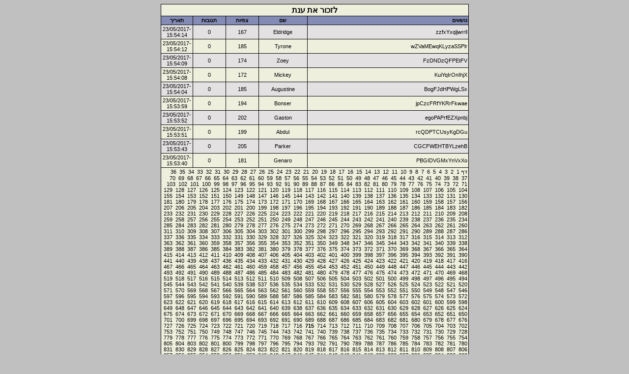

--- FILE ---
content_type: text/html
request_url: http://www.anatlevi21.com/pw98/index.asp?s=714
body_size: 12820
content:
<html>
<head>
<title>PW99 Forum</title>

<style>
.text { color: black; font-weight: 400; font-size: 11px; font-family: Arial, Helvetica, sans-serif; text-decoration: none; text-align:justify; }
a.text:link {color: black; text-decoration: none; text-align:justify; }
a.text:visited { color: black; text-decoration: none; text-align:justify; }
a.text:hover { color: #848CB5; text-decoration: underline; text-align:justify; }
</style>
</head>
<body bgcolor="#C0C0C0">

<table border="0" cellpadding="0" cellspacing="0" width="100" bgcolor="#000000" align="center">
  <tr>
    <td width="100%">
    <table border="0" cellpadding="2" cellspacing="1" width="627" class="text" dir="rtl">
      <tr>
        <td width="99%" bgcolor="#EFEFDE" align="center" colspan = "5"><b>
		<font size="3">����� �� ���</font></b></td>
      </tr>
      
      <tr>
        <td width="50%" bgcolor="#848CB5" align="left">
		<p align="right"><b>������</b></td>
        <td width="15%" bgcolor="#848CB5" align="center"><b>��</b></td>
        <td width="10%" bgcolor="#848CB5" align="center"><b>�����</b></td>
        <td width="10%" bgcolor="#848CB5" align="center"><b>������</b></td>
        <td width="4%" bgcolor="#848CB5" align="center"><b>�����</b></td>
      </tr>
      

      <tr>
        <td width="50%" bgcolor="#E3E1E1" align="right"><a class="text" href="view.asp?id=26408&s=714">zzfxYxqljwrrll</a></td>
        <td width="15%" bgcolor="#E3E1E1" align="center">
        <a class="text" href="mailto:emorykcj@yahoo.com">Eldridge</a>
        
        </td>
        <td width="10%" bgcolor="#E3E1E1" align="center">167</td>
        <td width="10%" bgcolor="#E3E1E1" align="center">0</td>
        <td width="4%" bgcolor="#E3E1E1" align="center">23/05/2017-15:54:14</td>
      </tr>

      <tr>
        <td width="50%" bgcolor="#EFEFDE" align="right"><a class="text" href="view.asp?id=26407&s=714">wZVaMEwqKLyzaSSPlr</a></td>
        <td width="15%" bgcolor="#EFEFDE" align="center">
        <a class="text" href="mailto:roycezki@aol.com">Tyrone</a>
        
        </td>
        <td width="10%" bgcolor="#EFEFDE" align="center">185</td>
        <td width="10%" bgcolor="#EFEFDE" align="center">0</td>
        <td width="4%" bgcolor="#EFEFDE" align="center">23/05/2017-15:54:12</td>
      </tr>

      <tr>
        <td width="50%" bgcolor="#E3E1E1" align="right"><a class="text" href="view.asp?id=26406&s=714">FzDNDzQFPEtFV</a></td>
        <td width="15%" bgcolor="#E3E1E1" align="center">
        <a class="text" href="mailto:arnulfoagb@aol.com">Zoey</a>
        
        </td>
        <td width="10%" bgcolor="#E3E1E1" align="center">174</td>
        <td width="10%" bgcolor="#E3E1E1" align="center">0</td>
        <td width="4%" bgcolor="#E3E1E1" align="center">23/05/2017-15:54:09</td>
      </tr>

      <tr>
        <td width="50%" bgcolor="#EFEFDE" align="right"><a class="text" href="view.asp?id=26405&s=714">KuiYqIrOnIhjX</a></td>
        <td width="15%" bgcolor="#EFEFDE" align="center">
        <a class="text" href="mailto:milan6k@yahoo.com">Mickey</a>
        
        </td>
        <td width="10%" bgcolor="#EFEFDE" align="center">172</td>
        <td width="10%" bgcolor="#EFEFDE" align="center">0</td>
        <td width="4%" bgcolor="#EFEFDE" align="center">23/05/2017-15:54:08</td>
      </tr>

      <tr>
        <td width="50%" bgcolor="#E3E1E1" align="right"><a class="text" href="view.asp?id=26404&s=714">BogFJdHPWgLSx</a></td>
        <td width="15%" bgcolor="#E3E1E1" align="center">
        <a class="text" href="mailto:buford1y@lycos.com">Augustine</a>
        
        </td>
        <td width="10%" bgcolor="#E3E1E1" align="center">185</td>
        <td width="10%" bgcolor="#E3E1E1" align="center">0</td>
        <td width="4%" bgcolor="#E3E1E1" align="center">23/05/2017-15:54:04</td>
      </tr>

      <tr>
        <td width="50%" bgcolor="#EFEFDE" align="right"><a class="text" href="view.asp?id=26403&s=714">jpCzcFRfYKRrFkwae</a></td>
        <td width="15%" bgcolor="#EFEFDE" align="center">
        <a class="text" href="mailto:elmer0n@lycos.com">Bonser</a>
        
        </td>
        <td width="10%" bgcolor="#EFEFDE" align="center">194</td>
        <td width="10%" bgcolor="#EFEFDE" align="center">0</td>
        <td width="4%" bgcolor="#EFEFDE" align="center">23/05/2017-15:53:59</td>
      </tr>

      <tr>
        <td width="50%" bgcolor="#E3E1E1" align="right"><a class="text" href="view.asp?id=26402&s=714">egoPAPrfEZXpnbj</a></td>
        <td width="15%" bgcolor="#E3E1E1" align="center">
        <a class="text" href="mailto:bernardulw@aol.com">Gaston</a>
        
        </td>
        <td width="10%" bgcolor="#E3E1E1" align="center">202</td>
        <td width="10%" bgcolor="#E3E1E1" align="center">0</td>
        <td width="4%" bgcolor="#E3E1E1" align="center">23/05/2017-15:53:52</td>
      </tr>

      <tr>
        <td width="50%" bgcolor="#EFEFDE" align="right"><a class="text" href="view.asp?id=26401&s=714">rcQDPTCUsyKgDGu</a></td>
        <td width="15%" bgcolor="#EFEFDE" align="center">
        <a class="text" href="mailto:woodrow2m@gmail.com">Abdul</a>
        
        </td>
        <td width="10%" bgcolor="#EFEFDE" align="center">199</td>
        <td width="10%" bgcolor="#EFEFDE" align="center">0</td>
        <td width="4%" bgcolor="#EFEFDE" align="center">23/05/2017-15:53:51</td>
      </tr>

      <tr>
        <td width="50%" bgcolor="#E3E1E1" align="right"><a class="text" href="view.asp?id=26400&s=714">CGCFWEHTBYLzehB</a></td>
        <td width="15%" bgcolor="#E3E1E1" align="center">
        <a class="text" href="mailto:diegoysg@gmail.com">Parker</a>
        
        </td>
        <td width="10%" bgcolor="#E3E1E1" align="center">205</td>
        <td width="10%" bgcolor="#E3E1E1" align="center">0</td>
        <td width="4%" bgcolor="#E3E1E1" align="center">23/05/2017-15:53:43</td>
      </tr>

      <tr>
        <td width="50%" bgcolor="#EFEFDE" align="right"><a class="text" href="view.asp?id=26399&s=714">PBGIDVGMxYnVxXo</a></td>
        <td width="15%" bgcolor="#EFEFDE" align="center">
        <a class="text" href="mailto:jackie9b@lycos.com">Genaro</a>
        
        </td>
        <td width="10%" bgcolor="#EFEFDE" align="center">181</td>
        <td width="10%" bgcolor="#EFEFDE" align="center">0</td>
        <td width="4%" bgcolor="#EFEFDE" align="center">23/05/2017-15:53:40</td>
      </tr>

      <tr>
        <td width="99%" bgcolor="#EFEFDE" colspan = "5" class = "text">
          <p align="right">�� 

<a class = "text" href="index.asp?s=0">1</a>&nbsp;

<a class = "text" href="index.asp?s=1">2</a>&nbsp;

<a class = "text" href="index.asp?s=2">3</a>&nbsp;

<a class = "text" href="index.asp?s=3">4</a>&nbsp;

<a class = "text" href="index.asp?s=4">5</a>&nbsp;

<a class = "text" href="index.asp?s=5">6</a>&nbsp;

<a class = "text" href="index.asp?s=6">7</a>&nbsp;

<a class = "text" href="index.asp?s=7">8</a>&nbsp;

<a class = "text" href="index.asp?s=8">9</a>&nbsp;

<a class = "text" href="index.asp?s=9">10</a>&nbsp;

<a class = "text" href="index.asp?s=10">11</a>&nbsp;

<a class = "text" href="index.asp?s=11">12</a>&nbsp;

<a class = "text" href="index.asp?s=12">13</a>&nbsp;

<a class = "text" href="index.asp?s=13">14</a>&nbsp;

<a class = "text" href="index.asp?s=14">15</a>&nbsp;

<a class = "text" href="index.asp?s=15">16</a>&nbsp;

<a class = "text" href="index.asp?s=16">17</a>&nbsp;

<a class = "text" href="index.asp?s=17">18</a>&nbsp;

<a class = "text" href="index.asp?s=18">19</a>&nbsp;

<a class = "text" href="index.asp?s=19">20</a>&nbsp;

<a class = "text" href="index.asp?s=20">21</a>&nbsp;

<a class = "text" href="index.asp?s=21">22</a>&nbsp;

<a class = "text" href="index.asp?s=22">23</a>&nbsp;

<a class = "text" href="index.asp?s=23">24</a>&nbsp;

<a class = "text" href="index.asp?s=24">25</a>&nbsp;

<a class = "text" href="index.asp?s=25">26</a>&nbsp;

<a class = "text" href="index.asp?s=26">27</a>&nbsp;

<a class = "text" href="index.asp?s=27">28</a>&nbsp;

<a class = "text" href="index.asp?s=28">29</a>&nbsp;

<a class = "text" href="index.asp?s=29">30</a>&nbsp;

<a class = "text" href="index.asp?s=30">31</a>&nbsp;

<a class = "text" href="index.asp?s=31">32</a>&nbsp;

<a class = "text" href="index.asp?s=32">33</a>&nbsp;

<a class = "text" href="index.asp?s=33">34</a>&nbsp;

<a class = "text" href="index.asp?s=34">35</a>&nbsp;

<a class = "text" href="index.asp?s=35">36</a>&nbsp;

<a class = "text" href="index.asp?s=36">37</a>&nbsp;

<a class = "text" href="index.asp?s=37">38</a>&nbsp;

<a class = "text" href="index.asp?s=38">39</a>&nbsp;

<a class = "text" href="index.asp?s=39">40</a>&nbsp;

<a class = "text" href="index.asp?s=40">41</a>&nbsp;

<a class = "text" href="index.asp?s=41">42</a>&nbsp;

<a class = "text" href="index.asp?s=42">43</a>&nbsp;

<a class = "text" href="index.asp?s=43">44</a>&nbsp;

<a class = "text" href="index.asp?s=44">45</a>&nbsp;

<a class = "text" href="index.asp?s=45">46</a>&nbsp;

<a class = "text" href="index.asp?s=46">47</a>&nbsp;

<a class = "text" href="index.asp?s=47">48</a>&nbsp;

<a class = "text" href="index.asp?s=48">49</a>&nbsp;

<a class = "text" href="index.asp?s=49">50</a>&nbsp;

<a class = "text" href="index.asp?s=50">51</a>&nbsp;

<a class = "text" href="index.asp?s=51">52</a>&nbsp;

<a class = "text" href="index.asp?s=52">53</a>&nbsp;

<a class = "text" href="index.asp?s=53">54</a>&nbsp;

<a class = "text" href="index.asp?s=54">55</a>&nbsp;

<a class = "text" href="index.asp?s=55">56</a>&nbsp;

<a class = "text" href="index.asp?s=56">57</a>&nbsp;

<a class = "text" href="index.asp?s=57">58</a>&nbsp;

<a class = "text" href="index.asp?s=58">59</a>&nbsp;

<a class = "text" href="index.asp?s=59">60</a>&nbsp;

<a class = "text" href="index.asp?s=60">61</a>&nbsp;

<a class = "text" href="index.asp?s=61">62</a>&nbsp;

<a class = "text" href="index.asp?s=62">63</a>&nbsp;

<a class = "text" href="index.asp?s=63">64</a>&nbsp;

<a class = "text" href="index.asp?s=64">65</a>&nbsp;

<a class = "text" href="index.asp?s=65">66</a>&nbsp;

<a class = "text" href="index.asp?s=66">67</a>&nbsp;

<a class = "text" href="index.asp?s=67">68</a>&nbsp;

<a class = "text" href="index.asp?s=68">69</a>&nbsp;

<a class = "text" href="index.asp?s=69">70</a>&nbsp;

<a class = "text" href="index.asp?s=70">71</a>&nbsp;

<a class = "text" href="index.asp?s=71">72</a>&nbsp;

<a class = "text" href="index.asp?s=72">73</a>&nbsp;

<a class = "text" href="index.asp?s=73">74</a>&nbsp;

<a class = "text" href="index.asp?s=74">75</a>&nbsp;

<a class = "text" href="index.asp?s=75">76</a>&nbsp;

<a class = "text" href="index.asp?s=76">77</a>&nbsp;

<a class = "text" href="index.asp?s=77">78</a>&nbsp;

<a class = "text" href="index.asp?s=78">79</a>&nbsp;

<a class = "text" href="index.asp?s=79">80</a>&nbsp;

<a class = "text" href="index.asp?s=80">81</a>&nbsp;

<a class = "text" href="index.asp?s=81">82</a>&nbsp;

<a class = "text" href="index.asp?s=82">83</a>&nbsp;

<a class = "text" href="index.asp?s=83">84</a>&nbsp;

<a class = "text" href="index.asp?s=84">85</a>&nbsp;

<a class = "text" href="index.asp?s=85">86</a>&nbsp;

<a class = "text" href="index.asp?s=86">87</a>&nbsp;

<a class = "text" href="index.asp?s=87">88</a>&nbsp;

<a class = "text" href="index.asp?s=88">89</a>&nbsp;

<a class = "text" href="index.asp?s=89">90</a>&nbsp;

<a class = "text" href="index.asp?s=90">91</a>&nbsp;

<a class = "text" href="index.asp?s=91">92</a>&nbsp;

<a class = "text" href="index.asp?s=92">93</a>&nbsp;

<a class = "text" href="index.asp?s=93">94</a>&nbsp;

<a class = "text" href="index.asp?s=94">95</a>&nbsp;

<a class = "text" href="index.asp?s=95">96</a>&nbsp;

<a class = "text" href="index.asp?s=96">97</a>&nbsp;

<a class = "text" href="index.asp?s=97">98</a>&nbsp;

<a class = "text" href="index.asp?s=98">99</a>&nbsp;

<a class = "text" href="index.asp?s=99">100</a>&nbsp;

<a class = "text" href="index.asp?s=100">101</a>&nbsp;

<a class = "text" href="index.asp?s=101">102</a>&nbsp;

<a class = "text" href="index.asp?s=102">103</a>&nbsp;

<a class = "text" href="index.asp?s=103">104</a>&nbsp;

<a class = "text" href="index.asp?s=104">105</a>&nbsp;

<a class = "text" href="index.asp?s=105">106</a>&nbsp;

<a class = "text" href="index.asp?s=106">107</a>&nbsp;

<a class = "text" href="index.asp?s=107">108</a>&nbsp;

<a class = "text" href="index.asp?s=108">109</a>&nbsp;

<a class = "text" href="index.asp?s=109">110</a>&nbsp;

<a class = "text" href="index.asp?s=110">111</a>&nbsp;

<a class = "text" href="index.asp?s=111">112</a>&nbsp;

<a class = "text" href="index.asp?s=112">113</a>&nbsp;

<a class = "text" href="index.asp?s=113">114</a>&nbsp;

<a class = "text" href="index.asp?s=114">115</a>&nbsp;

<a class = "text" href="index.asp?s=115">116</a>&nbsp;

<a class = "text" href="index.asp?s=116">117</a>&nbsp;

<a class = "text" href="index.asp?s=117">118</a>&nbsp;

<a class = "text" href="index.asp?s=118">119</a>&nbsp;

<a class = "text" href="index.asp?s=119">120</a>&nbsp;

<a class = "text" href="index.asp?s=120">121</a>&nbsp;

<a class = "text" href="index.asp?s=121">122</a>&nbsp;

<a class = "text" href="index.asp?s=122">123</a>&nbsp;

<a class = "text" href="index.asp?s=123">124</a>&nbsp;

<a class = "text" href="index.asp?s=124">125</a>&nbsp;

<a class = "text" href="index.asp?s=125">126</a>&nbsp;

<a class = "text" href="index.asp?s=126">127</a>&nbsp;

<a class = "text" href="index.asp?s=127">128</a>&nbsp;

<a class = "text" href="index.asp?s=128">129</a>&nbsp;

<a class = "text" href="index.asp?s=129">130</a>&nbsp;

<a class = "text" href="index.asp?s=130">131</a>&nbsp;

<a class = "text" href="index.asp?s=131">132</a>&nbsp;

<a class = "text" href="index.asp?s=132">133</a>&nbsp;

<a class = "text" href="index.asp?s=133">134</a>&nbsp;

<a class = "text" href="index.asp?s=134">135</a>&nbsp;

<a class = "text" href="index.asp?s=135">136</a>&nbsp;

<a class = "text" href="index.asp?s=136">137</a>&nbsp;

<a class = "text" href="index.asp?s=137">138</a>&nbsp;

<a class = "text" href="index.asp?s=138">139</a>&nbsp;

<a class = "text" href="index.asp?s=139">140</a>&nbsp;

<a class = "text" href="index.asp?s=140">141</a>&nbsp;

<a class = "text" href="index.asp?s=141">142</a>&nbsp;

<a class = "text" href="index.asp?s=142">143</a>&nbsp;

<a class = "text" href="index.asp?s=143">144</a>&nbsp;

<a class = "text" href="index.asp?s=144">145</a>&nbsp;

<a class = "text" href="index.asp?s=145">146</a>&nbsp;

<a class = "text" href="index.asp?s=146">147</a>&nbsp;

<a class = "text" href="index.asp?s=147">148</a>&nbsp;

<a class = "text" href="index.asp?s=148">149</a>&nbsp;

<a class = "text" href="index.asp?s=149">150</a>&nbsp;

<a class = "text" href="index.asp?s=150">151</a>&nbsp;

<a class = "text" href="index.asp?s=151">152</a>&nbsp;

<a class = "text" href="index.asp?s=152">153</a>&nbsp;

<a class = "text" href="index.asp?s=153">154</a>&nbsp;

<a class = "text" href="index.asp?s=154">155</a>&nbsp;

<a class = "text" href="index.asp?s=155">156</a>&nbsp;

<a class = "text" href="index.asp?s=156">157</a>&nbsp;

<a class = "text" href="index.asp?s=157">158</a>&nbsp;

<a class = "text" href="index.asp?s=158">159</a>&nbsp;

<a class = "text" href="index.asp?s=159">160</a>&nbsp;

<a class = "text" href="index.asp?s=160">161</a>&nbsp;

<a class = "text" href="index.asp?s=161">162</a>&nbsp;

<a class = "text" href="index.asp?s=162">163</a>&nbsp;

<a class = "text" href="index.asp?s=163">164</a>&nbsp;

<a class = "text" href="index.asp?s=164">165</a>&nbsp;

<a class = "text" href="index.asp?s=165">166</a>&nbsp;

<a class = "text" href="index.asp?s=166">167</a>&nbsp;

<a class = "text" href="index.asp?s=167">168</a>&nbsp;

<a class = "text" href="index.asp?s=168">169</a>&nbsp;

<a class = "text" href="index.asp?s=169">170</a>&nbsp;

<a class = "text" href="index.asp?s=170">171</a>&nbsp;

<a class = "text" href="index.asp?s=171">172</a>&nbsp;

<a class = "text" href="index.asp?s=172">173</a>&nbsp;

<a class = "text" href="index.asp?s=173">174</a>&nbsp;

<a class = "text" href="index.asp?s=174">175</a>&nbsp;

<a class = "text" href="index.asp?s=175">176</a>&nbsp;

<a class = "text" href="index.asp?s=176">177</a>&nbsp;

<a class = "text" href="index.asp?s=177">178</a>&nbsp;

<a class = "text" href="index.asp?s=178">179</a>&nbsp;

<a class = "text" href="index.asp?s=179">180</a>&nbsp;

<a class = "text" href="index.asp?s=180">181</a>&nbsp;

<a class = "text" href="index.asp?s=181">182</a>&nbsp;

<a class = "text" href="index.asp?s=182">183</a>&nbsp;

<a class = "text" href="index.asp?s=183">184</a>&nbsp;

<a class = "text" href="index.asp?s=184">185</a>&nbsp;

<a class = "text" href="index.asp?s=185">186</a>&nbsp;

<a class = "text" href="index.asp?s=186">187</a>&nbsp;

<a class = "text" href="index.asp?s=187">188</a>&nbsp;

<a class = "text" href="index.asp?s=188">189</a>&nbsp;

<a class = "text" href="index.asp?s=189">190</a>&nbsp;

<a class = "text" href="index.asp?s=190">191</a>&nbsp;

<a class = "text" href="index.asp?s=191">192</a>&nbsp;

<a class = "text" href="index.asp?s=192">193</a>&nbsp;

<a class = "text" href="index.asp?s=193">194</a>&nbsp;

<a class = "text" href="index.asp?s=194">195</a>&nbsp;

<a class = "text" href="index.asp?s=195">196</a>&nbsp;

<a class = "text" href="index.asp?s=196">197</a>&nbsp;

<a class = "text" href="index.asp?s=197">198</a>&nbsp;

<a class = "text" href="index.asp?s=198">199</a>&nbsp;

<a class = "text" href="index.asp?s=199">200</a>&nbsp;

<a class = "text" href="index.asp?s=200">201</a>&nbsp;

<a class = "text" href="index.asp?s=201">202</a>&nbsp;

<a class = "text" href="index.asp?s=202">203</a>&nbsp;

<a class = "text" href="index.asp?s=203">204</a>&nbsp;

<a class = "text" href="index.asp?s=204">205</a>&nbsp;

<a class = "text" href="index.asp?s=205">206</a>&nbsp;

<a class = "text" href="index.asp?s=206">207</a>&nbsp;

<a class = "text" href="index.asp?s=207">208</a>&nbsp;

<a class = "text" href="index.asp?s=208">209</a>&nbsp;

<a class = "text" href="index.asp?s=209">210</a>&nbsp;

<a class = "text" href="index.asp?s=210">211</a>&nbsp;

<a class = "text" href="index.asp?s=211">212</a>&nbsp;

<a class = "text" href="index.asp?s=212">213</a>&nbsp;

<a class = "text" href="index.asp?s=213">214</a>&nbsp;

<a class = "text" href="index.asp?s=214">215</a>&nbsp;

<a class = "text" href="index.asp?s=215">216</a>&nbsp;

<a class = "text" href="index.asp?s=216">217</a>&nbsp;

<a class = "text" href="index.asp?s=217">218</a>&nbsp;

<a class = "text" href="index.asp?s=218">219</a>&nbsp;

<a class = "text" href="index.asp?s=219">220</a>&nbsp;

<a class = "text" href="index.asp?s=220">221</a>&nbsp;

<a class = "text" href="index.asp?s=221">222</a>&nbsp;

<a class = "text" href="index.asp?s=222">223</a>&nbsp;

<a class = "text" href="index.asp?s=223">224</a>&nbsp;

<a class = "text" href="index.asp?s=224">225</a>&nbsp;

<a class = "text" href="index.asp?s=225">226</a>&nbsp;

<a class = "text" href="index.asp?s=226">227</a>&nbsp;

<a class = "text" href="index.asp?s=227">228</a>&nbsp;

<a class = "text" href="index.asp?s=228">229</a>&nbsp;

<a class = "text" href="index.asp?s=229">230</a>&nbsp;

<a class = "text" href="index.asp?s=230">231</a>&nbsp;

<a class = "text" href="index.asp?s=231">232</a>&nbsp;

<a class = "text" href="index.asp?s=232">233</a>&nbsp;

<a class = "text" href="index.asp?s=233">234</a>&nbsp;

<a class = "text" href="index.asp?s=234">235</a>&nbsp;

<a class = "text" href="index.asp?s=235">236</a>&nbsp;

<a class = "text" href="index.asp?s=236">237</a>&nbsp;

<a class = "text" href="index.asp?s=237">238</a>&nbsp;

<a class = "text" href="index.asp?s=238">239</a>&nbsp;

<a class = "text" href="index.asp?s=239">240</a>&nbsp;

<a class = "text" href="index.asp?s=240">241</a>&nbsp;

<a class = "text" href="index.asp?s=241">242</a>&nbsp;

<a class = "text" href="index.asp?s=242">243</a>&nbsp;

<a class = "text" href="index.asp?s=243">244</a>&nbsp;

<a class = "text" href="index.asp?s=244">245</a>&nbsp;

<a class = "text" href="index.asp?s=245">246</a>&nbsp;

<a class = "text" href="index.asp?s=246">247</a>&nbsp;

<a class = "text" href="index.asp?s=247">248</a>&nbsp;

<a class = "text" href="index.asp?s=248">249</a>&nbsp;

<a class = "text" href="index.asp?s=249">250</a>&nbsp;

<a class = "text" href="index.asp?s=250">251</a>&nbsp;

<a class = "text" href="index.asp?s=251">252</a>&nbsp;

<a class = "text" href="index.asp?s=252">253</a>&nbsp;

<a class = "text" href="index.asp?s=253">254</a>&nbsp;

<a class = "text" href="index.asp?s=254">255</a>&nbsp;

<a class = "text" href="index.asp?s=255">256</a>&nbsp;

<a class = "text" href="index.asp?s=256">257</a>&nbsp;

<a class = "text" href="index.asp?s=257">258</a>&nbsp;

<a class = "text" href="index.asp?s=258">259</a>&nbsp;

<a class = "text" href="index.asp?s=259">260</a>&nbsp;

<a class = "text" href="index.asp?s=260">261</a>&nbsp;

<a class = "text" href="index.asp?s=261">262</a>&nbsp;

<a class = "text" href="index.asp?s=262">263</a>&nbsp;

<a class = "text" href="index.asp?s=263">264</a>&nbsp;

<a class = "text" href="index.asp?s=264">265</a>&nbsp;

<a class = "text" href="index.asp?s=265">266</a>&nbsp;

<a class = "text" href="index.asp?s=266">267</a>&nbsp;

<a class = "text" href="index.asp?s=267">268</a>&nbsp;

<a class = "text" href="index.asp?s=268">269</a>&nbsp;

<a class = "text" href="index.asp?s=269">270</a>&nbsp;

<a class = "text" href="index.asp?s=270">271</a>&nbsp;

<a class = "text" href="index.asp?s=271">272</a>&nbsp;

<a class = "text" href="index.asp?s=272">273</a>&nbsp;

<a class = "text" href="index.asp?s=273">274</a>&nbsp;

<a class = "text" href="index.asp?s=274">275</a>&nbsp;

<a class = "text" href="index.asp?s=275">276</a>&nbsp;

<a class = "text" href="index.asp?s=276">277</a>&nbsp;

<a class = "text" href="index.asp?s=277">278</a>&nbsp;

<a class = "text" href="index.asp?s=278">279</a>&nbsp;

<a class = "text" href="index.asp?s=279">280</a>&nbsp;

<a class = "text" href="index.asp?s=280">281</a>&nbsp;

<a class = "text" href="index.asp?s=281">282</a>&nbsp;

<a class = "text" href="index.asp?s=282">283</a>&nbsp;

<a class = "text" href="index.asp?s=283">284</a>&nbsp;

<a class = "text" href="index.asp?s=284">285</a>&nbsp;

<a class = "text" href="index.asp?s=285">286</a>&nbsp;

<a class = "text" href="index.asp?s=286">287</a>&nbsp;

<a class = "text" href="index.asp?s=287">288</a>&nbsp;

<a class = "text" href="index.asp?s=288">289</a>&nbsp;

<a class = "text" href="index.asp?s=289">290</a>&nbsp;

<a class = "text" href="index.asp?s=290">291</a>&nbsp;

<a class = "text" href="index.asp?s=291">292</a>&nbsp;

<a class = "text" href="index.asp?s=292">293</a>&nbsp;

<a class = "text" href="index.asp?s=293">294</a>&nbsp;

<a class = "text" href="index.asp?s=294">295</a>&nbsp;

<a class = "text" href="index.asp?s=295">296</a>&nbsp;

<a class = "text" href="index.asp?s=296">297</a>&nbsp;

<a class = "text" href="index.asp?s=297">298</a>&nbsp;

<a class = "text" href="index.asp?s=298">299</a>&nbsp;

<a class = "text" href="index.asp?s=299">300</a>&nbsp;

<a class = "text" href="index.asp?s=300">301</a>&nbsp;

<a class = "text" href="index.asp?s=301">302</a>&nbsp;

<a class = "text" href="index.asp?s=302">303</a>&nbsp;

<a class = "text" href="index.asp?s=303">304</a>&nbsp;

<a class = "text" href="index.asp?s=304">305</a>&nbsp;

<a class = "text" href="index.asp?s=305">306</a>&nbsp;

<a class = "text" href="index.asp?s=306">307</a>&nbsp;

<a class = "text" href="index.asp?s=307">308</a>&nbsp;

<a class = "text" href="index.asp?s=308">309</a>&nbsp;

<a class = "text" href="index.asp?s=309">310</a>&nbsp;

<a class = "text" href="index.asp?s=310">311</a>&nbsp;

<a class = "text" href="index.asp?s=311">312</a>&nbsp;

<a class = "text" href="index.asp?s=312">313</a>&nbsp;

<a class = "text" href="index.asp?s=313">314</a>&nbsp;

<a class = "text" href="index.asp?s=314">315</a>&nbsp;

<a class = "text" href="index.asp?s=315">316</a>&nbsp;

<a class = "text" href="index.asp?s=316">317</a>&nbsp;

<a class = "text" href="index.asp?s=317">318</a>&nbsp;

<a class = "text" href="index.asp?s=318">319</a>&nbsp;

<a class = "text" href="index.asp?s=319">320</a>&nbsp;

<a class = "text" href="index.asp?s=320">321</a>&nbsp;

<a class = "text" href="index.asp?s=321">322</a>&nbsp;

<a class = "text" href="index.asp?s=322">323</a>&nbsp;

<a class = "text" href="index.asp?s=323">324</a>&nbsp;

<a class = "text" href="index.asp?s=324">325</a>&nbsp;

<a class = "text" href="index.asp?s=325">326</a>&nbsp;

<a class = "text" href="index.asp?s=326">327</a>&nbsp;

<a class = "text" href="index.asp?s=327">328</a>&nbsp;

<a class = "text" href="index.asp?s=328">329</a>&nbsp;

<a class = "text" href="index.asp?s=329">330</a>&nbsp;

<a class = "text" href="index.asp?s=330">331</a>&nbsp;

<a class = "text" href="index.asp?s=331">332</a>&nbsp;

<a class = "text" href="index.asp?s=332">333</a>&nbsp;

<a class = "text" href="index.asp?s=333">334</a>&nbsp;

<a class = "text" href="index.asp?s=334">335</a>&nbsp;

<a class = "text" href="index.asp?s=335">336</a>&nbsp;

<a class = "text" href="index.asp?s=336">337</a>&nbsp;

<a class = "text" href="index.asp?s=337">338</a>&nbsp;

<a class = "text" href="index.asp?s=338">339</a>&nbsp;

<a class = "text" href="index.asp?s=339">340</a>&nbsp;

<a class = "text" href="index.asp?s=340">341</a>&nbsp;

<a class = "text" href="index.asp?s=341">342</a>&nbsp;

<a class = "text" href="index.asp?s=342">343</a>&nbsp;

<a class = "text" href="index.asp?s=343">344</a>&nbsp;

<a class = "text" href="index.asp?s=344">345</a>&nbsp;

<a class = "text" href="index.asp?s=345">346</a>&nbsp;

<a class = "text" href="index.asp?s=346">347</a>&nbsp;

<a class = "text" href="index.asp?s=347">348</a>&nbsp;

<a class = "text" href="index.asp?s=348">349</a>&nbsp;

<a class = "text" href="index.asp?s=349">350</a>&nbsp;

<a class = "text" href="index.asp?s=350">351</a>&nbsp;

<a class = "text" href="index.asp?s=351">352</a>&nbsp;

<a class = "text" href="index.asp?s=352">353</a>&nbsp;

<a class = "text" href="index.asp?s=353">354</a>&nbsp;

<a class = "text" href="index.asp?s=354">355</a>&nbsp;

<a class = "text" href="index.asp?s=355">356</a>&nbsp;

<a class = "text" href="index.asp?s=356">357</a>&nbsp;

<a class = "text" href="index.asp?s=357">358</a>&nbsp;

<a class = "text" href="index.asp?s=358">359</a>&nbsp;

<a class = "text" href="index.asp?s=359">360</a>&nbsp;

<a class = "text" href="index.asp?s=360">361</a>&nbsp;

<a class = "text" href="index.asp?s=361">362</a>&nbsp;

<a class = "text" href="index.asp?s=362">363</a>&nbsp;

<a class = "text" href="index.asp?s=363">364</a>&nbsp;

<a class = "text" href="index.asp?s=364">365</a>&nbsp;

<a class = "text" href="index.asp?s=365">366</a>&nbsp;

<a class = "text" href="index.asp?s=366">367</a>&nbsp;

<a class = "text" href="index.asp?s=367">368</a>&nbsp;

<a class = "text" href="index.asp?s=368">369</a>&nbsp;

<a class = "text" href="index.asp?s=369">370</a>&nbsp;

<a class = "text" href="index.asp?s=370">371</a>&nbsp;

<a class = "text" href="index.asp?s=371">372</a>&nbsp;

<a class = "text" href="index.asp?s=372">373</a>&nbsp;

<a class = "text" href="index.asp?s=373">374</a>&nbsp;

<a class = "text" href="index.asp?s=374">375</a>&nbsp;

<a class = "text" href="index.asp?s=375">376</a>&nbsp;

<a class = "text" href="index.asp?s=376">377</a>&nbsp;

<a class = "text" href="index.asp?s=377">378</a>&nbsp;

<a class = "text" href="index.asp?s=378">379</a>&nbsp;

<a class = "text" href="index.asp?s=379">380</a>&nbsp;

<a class = "text" href="index.asp?s=380">381</a>&nbsp;

<a class = "text" href="index.asp?s=381">382</a>&nbsp;

<a class = "text" href="index.asp?s=382">383</a>&nbsp;

<a class = "text" href="index.asp?s=383">384</a>&nbsp;

<a class = "text" href="index.asp?s=384">385</a>&nbsp;

<a class = "text" href="index.asp?s=385">386</a>&nbsp;

<a class = "text" href="index.asp?s=386">387</a>&nbsp;

<a class = "text" href="index.asp?s=387">388</a>&nbsp;

<a class = "text" href="index.asp?s=388">389</a>&nbsp;

<a class = "text" href="index.asp?s=389">390</a>&nbsp;

<a class = "text" href="index.asp?s=390">391</a>&nbsp;

<a class = "text" href="index.asp?s=391">392</a>&nbsp;

<a class = "text" href="index.asp?s=392">393</a>&nbsp;

<a class = "text" href="index.asp?s=393">394</a>&nbsp;

<a class = "text" href="index.asp?s=394">395</a>&nbsp;

<a class = "text" href="index.asp?s=395">396</a>&nbsp;

<a class = "text" href="index.asp?s=396">397</a>&nbsp;

<a class = "text" href="index.asp?s=397">398</a>&nbsp;

<a class = "text" href="index.asp?s=398">399</a>&nbsp;

<a class = "text" href="index.asp?s=399">400</a>&nbsp;

<a class = "text" href="index.asp?s=400">401</a>&nbsp;

<a class = "text" href="index.asp?s=401">402</a>&nbsp;

<a class = "text" href="index.asp?s=402">403</a>&nbsp;

<a class = "text" href="index.asp?s=403">404</a>&nbsp;

<a class = "text" href="index.asp?s=404">405</a>&nbsp;

<a class = "text" href="index.asp?s=405">406</a>&nbsp;

<a class = "text" href="index.asp?s=406">407</a>&nbsp;

<a class = "text" href="index.asp?s=407">408</a>&nbsp;

<a class = "text" href="index.asp?s=408">409</a>&nbsp;

<a class = "text" href="index.asp?s=409">410</a>&nbsp;

<a class = "text" href="index.asp?s=410">411</a>&nbsp;

<a class = "text" href="index.asp?s=411">412</a>&nbsp;

<a class = "text" href="index.asp?s=412">413</a>&nbsp;

<a class = "text" href="index.asp?s=413">414</a>&nbsp;

<a class = "text" href="index.asp?s=414">415</a>&nbsp;

<a class = "text" href="index.asp?s=415">416</a>&nbsp;

<a class = "text" href="index.asp?s=416">417</a>&nbsp;

<a class = "text" href="index.asp?s=417">418</a>&nbsp;

<a class = "text" href="index.asp?s=418">419</a>&nbsp;

<a class = "text" href="index.asp?s=419">420</a>&nbsp;

<a class = "text" href="index.asp?s=420">421</a>&nbsp;

<a class = "text" href="index.asp?s=421">422</a>&nbsp;

<a class = "text" href="index.asp?s=422">423</a>&nbsp;

<a class = "text" href="index.asp?s=423">424</a>&nbsp;

<a class = "text" href="index.asp?s=424">425</a>&nbsp;

<a class = "text" href="index.asp?s=425">426</a>&nbsp;

<a class = "text" href="index.asp?s=426">427</a>&nbsp;

<a class = "text" href="index.asp?s=427">428</a>&nbsp;

<a class = "text" href="index.asp?s=428">429</a>&nbsp;

<a class = "text" href="index.asp?s=429">430</a>&nbsp;

<a class = "text" href="index.asp?s=430">431</a>&nbsp;

<a class = "text" href="index.asp?s=431">432</a>&nbsp;

<a class = "text" href="index.asp?s=432">433</a>&nbsp;

<a class = "text" href="index.asp?s=433">434</a>&nbsp;

<a class = "text" href="index.asp?s=434">435</a>&nbsp;

<a class = "text" href="index.asp?s=435">436</a>&nbsp;

<a class = "text" href="index.asp?s=436">437</a>&nbsp;

<a class = "text" href="index.asp?s=437">438</a>&nbsp;

<a class = "text" href="index.asp?s=438">439</a>&nbsp;

<a class = "text" href="index.asp?s=439">440</a>&nbsp;

<a class = "text" href="index.asp?s=440">441</a>&nbsp;

<a class = "text" href="index.asp?s=441">442</a>&nbsp;

<a class = "text" href="index.asp?s=442">443</a>&nbsp;

<a class = "text" href="index.asp?s=443">444</a>&nbsp;

<a class = "text" href="index.asp?s=444">445</a>&nbsp;

<a class = "text" href="index.asp?s=445">446</a>&nbsp;

<a class = "text" href="index.asp?s=446">447</a>&nbsp;

<a class = "text" href="index.asp?s=447">448</a>&nbsp;

<a class = "text" href="index.asp?s=448">449</a>&nbsp;

<a class = "text" href="index.asp?s=449">450</a>&nbsp;

<a class = "text" href="index.asp?s=450">451</a>&nbsp;

<a class = "text" href="index.asp?s=451">452</a>&nbsp;

<a class = "text" href="index.asp?s=452">453</a>&nbsp;

<a class = "text" href="index.asp?s=453">454</a>&nbsp;

<a class = "text" href="index.asp?s=454">455</a>&nbsp;

<a class = "text" href="index.asp?s=455">456</a>&nbsp;

<a class = "text" href="index.asp?s=456">457</a>&nbsp;

<a class = "text" href="index.asp?s=457">458</a>&nbsp;

<a class = "text" href="index.asp?s=458">459</a>&nbsp;

<a class = "text" href="index.asp?s=459">460</a>&nbsp;

<a class = "text" href="index.asp?s=460">461</a>&nbsp;

<a class = "text" href="index.asp?s=461">462</a>&nbsp;

<a class = "text" href="index.asp?s=462">463</a>&nbsp;

<a class = "text" href="index.asp?s=463">464</a>&nbsp;

<a class = "text" href="index.asp?s=464">465</a>&nbsp;

<a class = "text" href="index.asp?s=465">466</a>&nbsp;

<a class = "text" href="index.asp?s=466">467</a>&nbsp;

<a class = "text" href="index.asp?s=467">468</a>&nbsp;

<a class = "text" href="index.asp?s=468">469</a>&nbsp;

<a class = "text" href="index.asp?s=469">470</a>&nbsp;

<a class = "text" href="index.asp?s=470">471</a>&nbsp;

<a class = "text" href="index.asp?s=471">472</a>&nbsp;

<a class = "text" href="index.asp?s=472">473</a>&nbsp;

<a class = "text" href="index.asp?s=473">474</a>&nbsp;

<a class = "text" href="index.asp?s=474">475</a>&nbsp;

<a class = "text" href="index.asp?s=475">476</a>&nbsp;

<a class = "text" href="index.asp?s=476">477</a>&nbsp;

<a class = "text" href="index.asp?s=477">478</a>&nbsp;

<a class = "text" href="index.asp?s=478">479</a>&nbsp;

<a class = "text" href="index.asp?s=479">480</a>&nbsp;

<a class = "text" href="index.asp?s=480">481</a>&nbsp;

<a class = "text" href="index.asp?s=481">482</a>&nbsp;

<a class = "text" href="index.asp?s=482">483</a>&nbsp;

<a class = "text" href="index.asp?s=483">484</a>&nbsp;

<a class = "text" href="index.asp?s=484">485</a>&nbsp;

<a class = "text" href="index.asp?s=485">486</a>&nbsp;

<a class = "text" href="index.asp?s=486">487</a>&nbsp;

<a class = "text" href="index.asp?s=487">488</a>&nbsp;

<a class = "text" href="index.asp?s=488">489</a>&nbsp;

<a class = "text" href="index.asp?s=489">490</a>&nbsp;

<a class = "text" href="index.asp?s=490">491</a>&nbsp;

<a class = "text" href="index.asp?s=491">492</a>&nbsp;

<a class = "text" href="index.asp?s=492">493</a>&nbsp;

<a class = "text" href="index.asp?s=493">494</a>&nbsp;

<a class = "text" href="index.asp?s=494">495</a>&nbsp;

<a class = "text" href="index.asp?s=495">496</a>&nbsp;

<a class = "text" href="index.asp?s=496">497</a>&nbsp;

<a class = "text" href="index.asp?s=497">498</a>&nbsp;

<a class = "text" href="index.asp?s=498">499</a>&nbsp;

<a class = "text" href="index.asp?s=499">500</a>&nbsp;

<a class = "text" href="index.asp?s=500">501</a>&nbsp;

<a class = "text" href="index.asp?s=501">502</a>&nbsp;

<a class = "text" href="index.asp?s=502">503</a>&nbsp;

<a class = "text" href="index.asp?s=503">504</a>&nbsp;

<a class = "text" href="index.asp?s=504">505</a>&nbsp;

<a class = "text" href="index.asp?s=505">506</a>&nbsp;

<a class = "text" href="index.asp?s=506">507</a>&nbsp;

<a class = "text" href="index.asp?s=507">508</a>&nbsp;

<a class = "text" href="index.asp?s=508">509</a>&nbsp;

<a class = "text" href="index.asp?s=509">510</a>&nbsp;

<a class = "text" href="index.asp?s=510">511</a>&nbsp;

<a class = "text" href="index.asp?s=511">512</a>&nbsp;

<a class = "text" href="index.asp?s=512">513</a>&nbsp;

<a class = "text" href="index.asp?s=513">514</a>&nbsp;

<a class = "text" href="index.asp?s=514">515</a>&nbsp;

<a class = "text" href="index.asp?s=515">516</a>&nbsp;

<a class = "text" href="index.asp?s=516">517</a>&nbsp;

<a class = "text" href="index.asp?s=517">518</a>&nbsp;

<a class = "text" href="index.asp?s=518">519</a>&nbsp;

<a class = "text" href="index.asp?s=519">520</a>&nbsp;

<a class = "text" href="index.asp?s=520">521</a>&nbsp;

<a class = "text" href="index.asp?s=521">522</a>&nbsp;

<a class = "text" href="index.asp?s=522">523</a>&nbsp;

<a class = "text" href="index.asp?s=523">524</a>&nbsp;

<a class = "text" href="index.asp?s=524">525</a>&nbsp;

<a class = "text" href="index.asp?s=525">526</a>&nbsp;

<a class = "text" href="index.asp?s=526">527</a>&nbsp;

<a class = "text" href="index.asp?s=527">528</a>&nbsp;

<a class = "text" href="index.asp?s=528">529</a>&nbsp;

<a class = "text" href="index.asp?s=529">530</a>&nbsp;

<a class = "text" href="index.asp?s=530">531</a>&nbsp;

<a class = "text" href="index.asp?s=531">532</a>&nbsp;

<a class = "text" href="index.asp?s=532">533</a>&nbsp;

<a class = "text" href="index.asp?s=533">534</a>&nbsp;

<a class = "text" href="index.asp?s=534">535</a>&nbsp;

<a class = "text" href="index.asp?s=535">536</a>&nbsp;

<a class = "text" href="index.asp?s=536">537</a>&nbsp;

<a class = "text" href="index.asp?s=537">538</a>&nbsp;

<a class = "text" href="index.asp?s=538">539</a>&nbsp;

<a class = "text" href="index.asp?s=539">540</a>&nbsp;

<a class = "text" href="index.asp?s=540">541</a>&nbsp;

<a class = "text" href="index.asp?s=541">542</a>&nbsp;

<a class = "text" href="index.asp?s=542">543</a>&nbsp;

<a class = "text" href="index.asp?s=543">544</a>&nbsp;

<a class = "text" href="index.asp?s=544">545</a>&nbsp;

<a class = "text" href="index.asp?s=545">546</a>&nbsp;

<a class = "text" href="index.asp?s=546">547</a>&nbsp;

<a class = "text" href="index.asp?s=547">548</a>&nbsp;

<a class = "text" href="index.asp?s=548">549</a>&nbsp;

<a class = "text" href="index.asp?s=549">550</a>&nbsp;

<a class = "text" href="index.asp?s=550">551</a>&nbsp;

<a class = "text" href="index.asp?s=551">552</a>&nbsp;

<a class = "text" href="index.asp?s=552">553</a>&nbsp;

<a class = "text" href="index.asp?s=553">554</a>&nbsp;

<a class = "text" href="index.asp?s=554">555</a>&nbsp;

<a class = "text" href="index.asp?s=555">556</a>&nbsp;

<a class = "text" href="index.asp?s=556">557</a>&nbsp;

<a class = "text" href="index.asp?s=557">558</a>&nbsp;

<a class = "text" href="index.asp?s=558">559</a>&nbsp;

<a class = "text" href="index.asp?s=559">560</a>&nbsp;

<a class = "text" href="index.asp?s=560">561</a>&nbsp;

<a class = "text" href="index.asp?s=561">562</a>&nbsp;

<a class = "text" href="index.asp?s=562">563</a>&nbsp;

<a class = "text" href="index.asp?s=563">564</a>&nbsp;

<a class = "text" href="index.asp?s=564">565</a>&nbsp;

<a class = "text" href="index.asp?s=565">566</a>&nbsp;

<a class = "text" href="index.asp?s=566">567</a>&nbsp;

<a class = "text" href="index.asp?s=567">568</a>&nbsp;

<a class = "text" href="index.asp?s=568">569</a>&nbsp;

<a class = "text" href="index.asp?s=569">570</a>&nbsp;

<a class = "text" href="index.asp?s=570">571</a>&nbsp;

<a class = "text" href="index.asp?s=571">572</a>&nbsp;

<a class = "text" href="index.asp?s=572">573</a>&nbsp;

<a class = "text" href="index.asp?s=573">574</a>&nbsp;

<a class = "text" href="index.asp?s=574">575</a>&nbsp;

<a class = "text" href="index.asp?s=575">576</a>&nbsp;

<a class = "text" href="index.asp?s=576">577</a>&nbsp;

<a class = "text" href="index.asp?s=577">578</a>&nbsp;

<a class = "text" href="index.asp?s=578">579</a>&nbsp;

<a class = "text" href="index.asp?s=579">580</a>&nbsp;

<a class = "text" href="index.asp?s=580">581</a>&nbsp;

<a class = "text" href="index.asp?s=581">582</a>&nbsp;

<a class = "text" href="index.asp?s=582">583</a>&nbsp;

<a class = "text" href="index.asp?s=583">584</a>&nbsp;

<a class = "text" href="index.asp?s=584">585</a>&nbsp;

<a class = "text" href="index.asp?s=585">586</a>&nbsp;

<a class = "text" href="index.asp?s=586">587</a>&nbsp;

<a class = "text" href="index.asp?s=587">588</a>&nbsp;

<a class = "text" href="index.asp?s=588">589</a>&nbsp;

<a class = "text" href="index.asp?s=589">590</a>&nbsp;

<a class = "text" href="index.asp?s=590">591</a>&nbsp;

<a class = "text" href="index.asp?s=591">592</a>&nbsp;

<a class = "text" href="index.asp?s=592">593</a>&nbsp;

<a class = "text" href="index.asp?s=593">594</a>&nbsp;

<a class = "text" href="index.asp?s=594">595</a>&nbsp;

<a class = "text" href="index.asp?s=595">596</a>&nbsp;

<a class = "text" href="index.asp?s=596">597</a>&nbsp;

<a class = "text" href="index.asp?s=597">598</a>&nbsp;

<a class = "text" href="index.asp?s=598">599</a>&nbsp;

<a class = "text" href="index.asp?s=599">600</a>&nbsp;

<a class = "text" href="index.asp?s=600">601</a>&nbsp;

<a class = "text" href="index.asp?s=601">602</a>&nbsp;

<a class = "text" href="index.asp?s=602">603</a>&nbsp;

<a class = "text" href="index.asp?s=603">604</a>&nbsp;

<a class = "text" href="index.asp?s=604">605</a>&nbsp;

<a class = "text" href="index.asp?s=605">606</a>&nbsp;

<a class = "text" href="index.asp?s=606">607</a>&nbsp;

<a class = "text" href="index.asp?s=607">608</a>&nbsp;

<a class = "text" href="index.asp?s=608">609</a>&nbsp;

<a class = "text" href="index.asp?s=609">610</a>&nbsp;

<a class = "text" href="index.asp?s=610">611</a>&nbsp;

<a class = "text" href="index.asp?s=611">612</a>&nbsp;

<a class = "text" href="index.asp?s=612">613</a>&nbsp;

<a class = "text" href="index.asp?s=613">614</a>&nbsp;

<a class = "text" href="index.asp?s=614">615</a>&nbsp;

<a class = "text" href="index.asp?s=615">616</a>&nbsp;

<a class = "text" href="index.asp?s=616">617</a>&nbsp;

<a class = "text" href="index.asp?s=617">618</a>&nbsp;

<a class = "text" href="index.asp?s=618">619</a>&nbsp;

<a class = "text" href="index.asp?s=619">620</a>&nbsp;

<a class = "text" href="index.asp?s=620">621</a>&nbsp;

<a class = "text" href="index.asp?s=621">622</a>&nbsp;

<a class = "text" href="index.asp?s=622">623</a>&nbsp;

<a class = "text" href="index.asp?s=623">624</a>&nbsp;

<a class = "text" href="index.asp?s=624">625</a>&nbsp;

<a class = "text" href="index.asp?s=625">626</a>&nbsp;

<a class = "text" href="index.asp?s=626">627</a>&nbsp;

<a class = "text" href="index.asp?s=627">628</a>&nbsp;

<a class = "text" href="index.asp?s=628">629</a>&nbsp;

<a class = "text" href="index.asp?s=629">630</a>&nbsp;

<a class = "text" href="index.asp?s=630">631</a>&nbsp;

<a class = "text" href="index.asp?s=631">632</a>&nbsp;

<a class = "text" href="index.asp?s=632">633</a>&nbsp;

<a class = "text" href="index.asp?s=633">634</a>&nbsp;

<a class = "text" href="index.asp?s=634">635</a>&nbsp;

<a class = "text" href="index.asp?s=635">636</a>&nbsp;

<a class = "text" href="index.asp?s=636">637</a>&nbsp;

<a class = "text" href="index.asp?s=637">638</a>&nbsp;

<a class = "text" href="index.asp?s=638">639</a>&nbsp;

<a class = "text" href="index.asp?s=639">640</a>&nbsp;

<a class = "text" href="index.asp?s=640">641</a>&nbsp;

<a class = "text" href="index.asp?s=641">642</a>&nbsp;

<a class = "text" href="index.asp?s=642">643</a>&nbsp;

<a class = "text" href="index.asp?s=643">644</a>&nbsp;

<a class = "text" href="index.asp?s=644">645</a>&nbsp;

<a class = "text" href="index.asp?s=645">646</a>&nbsp;

<a class = "text" href="index.asp?s=646">647</a>&nbsp;

<a class = "text" href="index.asp?s=647">648</a>&nbsp;

<a class = "text" href="index.asp?s=648">649</a>&nbsp;

<a class = "text" href="index.asp?s=649">650</a>&nbsp;

<a class = "text" href="index.asp?s=650">651</a>&nbsp;

<a class = "text" href="index.asp?s=651">652</a>&nbsp;

<a class = "text" href="index.asp?s=652">653</a>&nbsp;

<a class = "text" href="index.asp?s=653">654</a>&nbsp;

<a class = "text" href="index.asp?s=654">655</a>&nbsp;

<a class = "text" href="index.asp?s=655">656</a>&nbsp;

<a class = "text" href="index.asp?s=656">657</a>&nbsp;

<a class = "text" href="index.asp?s=657">658</a>&nbsp;

<a class = "text" href="index.asp?s=658">659</a>&nbsp;

<a class = "text" href="index.asp?s=659">660</a>&nbsp;

<a class = "text" href="index.asp?s=660">661</a>&nbsp;

<a class = "text" href="index.asp?s=661">662</a>&nbsp;

<a class = "text" href="index.asp?s=662">663</a>&nbsp;

<a class = "text" href="index.asp?s=663">664</a>&nbsp;

<a class = "text" href="index.asp?s=664">665</a>&nbsp;

<a class = "text" href="index.asp?s=665">666</a>&nbsp;

<a class = "text" href="index.asp?s=666">667</a>&nbsp;

<a class = "text" href="index.asp?s=667">668</a>&nbsp;

<a class = "text" href="index.asp?s=668">669</a>&nbsp;

<a class = "text" href="index.asp?s=669">670</a>&nbsp;

<a class = "text" href="index.asp?s=670">671</a>&nbsp;

<a class = "text" href="index.asp?s=671">672</a>&nbsp;

<a class = "text" href="index.asp?s=672">673</a>&nbsp;

<a class = "text" href="index.asp?s=673">674</a>&nbsp;

<a class = "text" href="index.asp?s=674">675</a>&nbsp;

<a class = "text" href="index.asp?s=675">676</a>&nbsp;

<a class = "text" href="index.asp?s=676">677</a>&nbsp;

<a class = "text" href="index.asp?s=677">678</a>&nbsp;

<a class = "text" href="index.asp?s=678">679</a>&nbsp;

<a class = "text" href="index.asp?s=679">680</a>&nbsp;

<a class = "text" href="index.asp?s=680">681</a>&nbsp;

<a class = "text" href="index.asp?s=681">682</a>&nbsp;

<a class = "text" href="index.asp?s=682">683</a>&nbsp;

<a class = "text" href="index.asp?s=683">684</a>&nbsp;

<a class = "text" href="index.asp?s=684">685</a>&nbsp;

<a class = "text" href="index.asp?s=685">686</a>&nbsp;

<a class = "text" href="index.asp?s=686">687</a>&nbsp;

<a class = "text" href="index.asp?s=687">688</a>&nbsp;

<a class = "text" href="index.asp?s=688">689</a>&nbsp;

<a class = "text" href="index.asp?s=689">690</a>&nbsp;

<a class = "text" href="index.asp?s=690">691</a>&nbsp;

<a class = "text" href="index.asp?s=691">692</a>&nbsp;

<a class = "text" href="index.asp?s=692">693</a>&nbsp;

<a class = "text" href="index.asp?s=693">694</a>&nbsp;

<a class = "text" href="index.asp?s=694">695</a>&nbsp;

<a class = "text" href="index.asp?s=695">696</a>&nbsp;

<a class = "text" href="index.asp?s=696">697</a>&nbsp;

<a class = "text" href="index.asp?s=697">698</a>&nbsp;

<a class = "text" href="index.asp?s=698">699</a>&nbsp;

<a class = "text" href="index.asp?s=699">700</a>&nbsp;

<a class = "text" href="index.asp?s=700">701</a>&nbsp;

<a class = "text" href="index.asp?s=701">702</a>&nbsp;

<a class = "text" href="index.asp?s=702">703</a>&nbsp;

<a class = "text" href="index.asp?s=703">704</a>&nbsp;

<a class = "text" href="index.asp?s=704">705</a>&nbsp;

<a class = "text" href="index.asp?s=705">706</a>&nbsp;

<a class = "text" href="index.asp?s=706">707</a>&nbsp;

<a class = "text" href="index.asp?s=707">708</a>&nbsp;

<a class = "text" href="index.asp?s=708">709</a>&nbsp;

<a class = "text" href="index.asp?s=709">710</a>&nbsp;

<a class = "text" href="index.asp?s=710">711</a>&nbsp;

<a class = "text" href="index.asp?s=711">712</a>&nbsp;

<a class = "text" href="index.asp?s=712">713</a>&nbsp;

<a class = "text" href="index.asp?s=713">714</a>&nbsp;

<a class = "text" href="index.asp?s=714"><b>715</b></a>&nbsp;

<a class = "text" href="index.asp?s=715">716</a>&nbsp;

<a class = "text" href="index.asp?s=716">717</a>&nbsp;

<a class = "text" href="index.asp?s=717">718</a>&nbsp;

<a class = "text" href="index.asp?s=718">719</a>&nbsp;

<a class = "text" href="index.asp?s=719">720</a>&nbsp;

<a class = "text" href="index.asp?s=720">721</a>&nbsp;

<a class = "text" href="index.asp?s=721">722</a>&nbsp;

<a class = "text" href="index.asp?s=722">723</a>&nbsp;

<a class = "text" href="index.asp?s=723">724</a>&nbsp;

<a class = "text" href="index.asp?s=724">725</a>&nbsp;

<a class = "text" href="index.asp?s=725">726</a>&nbsp;

<a class = "text" href="index.asp?s=726">727</a>&nbsp;

<a class = "text" href="index.asp?s=727">728</a>&nbsp;

<a class = "text" href="index.asp?s=728">729</a>&nbsp;

<a class = "text" href="index.asp?s=729">730</a>&nbsp;

<a class = "text" href="index.asp?s=730">731</a>&nbsp;

<a class = "text" href="index.asp?s=731">732</a>&nbsp;

<a class = "text" href="index.asp?s=732">733</a>&nbsp;

<a class = "text" href="index.asp?s=733">734</a>&nbsp;

<a class = "text" href="index.asp?s=734">735</a>&nbsp;

<a class = "text" href="index.asp?s=735">736</a>&nbsp;

<a class = "text" href="index.asp?s=736">737</a>&nbsp;

<a class = "text" href="index.asp?s=737">738</a>&nbsp;

<a class = "text" href="index.asp?s=738">739</a>&nbsp;

<a class = "text" href="index.asp?s=739">740</a>&nbsp;

<a class = "text" href="index.asp?s=740">741</a>&nbsp;

<a class = "text" href="index.asp?s=741">742</a>&nbsp;

<a class = "text" href="index.asp?s=742">743</a>&nbsp;

<a class = "text" href="index.asp?s=743">744</a>&nbsp;

<a class = "text" href="index.asp?s=744">745</a>&nbsp;

<a class = "text" href="index.asp?s=745">746</a>&nbsp;

<a class = "text" href="index.asp?s=746">747</a>&nbsp;

<a class = "text" href="index.asp?s=747">748</a>&nbsp;

<a class = "text" href="index.asp?s=748">749</a>&nbsp;

<a class = "text" href="index.asp?s=749">750</a>&nbsp;

<a class = "text" href="index.asp?s=750">751</a>&nbsp;

<a class = "text" href="index.asp?s=751">752</a>&nbsp;

<a class = "text" href="index.asp?s=752">753</a>&nbsp;

<a class = "text" href="index.asp?s=753">754</a>&nbsp;

<a class = "text" href="index.asp?s=754">755</a>&nbsp;

<a class = "text" href="index.asp?s=755">756</a>&nbsp;

<a class = "text" href="index.asp?s=756">757</a>&nbsp;

<a class = "text" href="index.asp?s=757">758</a>&nbsp;

<a class = "text" href="index.asp?s=758">759</a>&nbsp;

<a class = "text" href="index.asp?s=759">760</a>&nbsp;

<a class = "text" href="index.asp?s=760">761</a>&nbsp;

<a class = "text" href="index.asp?s=761">762</a>&nbsp;

<a class = "text" href="index.asp?s=762">763</a>&nbsp;

<a class = "text" href="index.asp?s=763">764</a>&nbsp;

<a class = "text" href="index.asp?s=764">765</a>&nbsp;

<a class = "text" href="index.asp?s=765">766</a>&nbsp;

<a class = "text" href="index.asp?s=766">767</a>&nbsp;

<a class = "text" href="index.asp?s=767">768</a>&nbsp;

<a class = "text" href="index.asp?s=768">769</a>&nbsp;

<a class = "text" href="index.asp?s=769">770</a>&nbsp;

<a class = "text" href="index.asp?s=770">771</a>&nbsp;

<a class = "text" href="index.asp?s=771">772</a>&nbsp;

<a class = "text" href="index.asp?s=772">773</a>&nbsp;

<a class = "text" href="index.asp?s=773">774</a>&nbsp;

<a class = "text" href="index.asp?s=774">775</a>&nbsp;

<a class = "text" href="index.asp?s=775">776</a>&nbsp;

<a class = "text" href="index.asp?s=776">777</a>&nbsp;

<a class = "text" href="index.asp?s=777">778</a>&nbsp;

<a class = "text" href="index.asp?s=778">779</a>&nbsp;

<a class = "text" href="index.asp?s=779">780</a>&nbsp;

<a class = "text" href="index.asp?s=780">781</a>&nbsp;

<a class = "text" href="index.asp?s=781">782</a>&nbsp;

<a class = "text" href="index.asp?s=782">783</a>&nbsp;

<a class = "text" href="index.asp?s=783">784</a>&nbsp;

<a class = "text" href="index.asp?s=784">785</a>&nbsp;

<a class = "text" href="index.asp?s=785">786</a>&nbsp;

<a class = "text" href="index.asp?s=786">787</a>&nbsp;

<a class = "text" href="index.asp?s=787">788</a>&nbsp;

<a class = "text" href="index.asp?s=788">789</a>&nbsp;

<a class = "text" href="index.asp?s=789">790</a>&nbsp;

<a class = "text" href="index.asp?s=790">791</a>&nbsp;

<a class = "text" href="index.asp?s=791">792</a>&nbsp;

<a class = "text" href="index.asp?s=792">793</a>&nbsp;

<a class = "text" href="index.asp?s=793">794</a>&nbsp;

<a class = "text" href="index.asp?s=794">795</a>&nbsp;

<a class = "text" href="index.asp?s=795">796</a>&nbsp;

<a class = "text" href="index.asp?s=796">797</a>&nbsp;

<a class = "text" href="index.asp?s=797">798</a>&nbsp;

<a class = "text" href="index.asp?s=798">799</a>&nbsp;

<a class = "text" href="index.asp?s=799">800</a>&nbsp;

<a class = "text" href="index.asp?s=800">801</a>&nbsp;

<a class = "text" href="index.asp?s=801">802</a>&nbsp;

<a class = "text" href="index.asp?s=802">803</a>&nbsp;

<a class = "text" href="index.asp?s=803">804</a>&nbsp;

<a class = "text" href="index.asp?s=804">805</a>&nbsp;

<a class = "text" href="index.asp?s=805">806</a>&nbsp;

<a class = "text" href="index.asp?s=806">807</a>&nbsp;

<a class = "text" href="index.asp?s=807">808</a>&nbsp;

<a class = "text" href="index.asp?s=808">809</a>&nbsp;

<a class = "text" href="index.asp?s=809">810</a>&nbsp;

<a class = "text" href="index.asp?s=810">811</a>&nbsp;

<a class = "text" href="index.asp?s=811">812</a>&nbsp;

<a class = "text" href="index.asp?s=812">813</a>&nbsp;

<a class = "text" href="index.asp?s=813">814</a>&nbsp;

<a class = "text" href="index.asp?s=814">815</a>&nbsp;

<a class = "text" href="index.asp?s=815">816</a>&nbsp;

<a class = "text" href="index.asp?s=816">817</a>&nbsp;

<a class = "text" href="index.asp?s=817">818</a>&nbsp;

<a class = "text" href="index.asp?s=818">819</a>&nbsp;

<a class = "text" href="index.asp?s=819">820</a>&nbsp;

<a class = "text" href="index.asp?s=820">821</a>&nbsp;

<a class = "text" href="index.asp?s=821">822</a>&nbsp;

<a class = "text" href="index.asp?s=822">823</a>&nbsp;

<a class = "text" href="index.asp?s=823">824</a>&nbsp;

<a class = "text" href="index.asp?s=824">825</a>&nbsp;

<a class = "text" href="index.asp?s=825">826</a>&nbsp;

<a class = "text" href="index.asp?s=826">827</a>&nbsp;

<a class = "text" href="index.asp?s=827">828</a>&nbsp;

<a class = "text" href="index.asp?s=828">829</a>&nbsp;

<a class = "text" href="index.asp?s=829">830</a>&nbsp;

<a class = "text" href="index.asp?s=830">831</a>&nbsp;

<a class = "text" href="index.asp?s=831">832</a>&nbsp;

<a class = "text" href="index.asp?s=832">833</a>&nbsp;

<a class = "text" href="index.asp?s=833">834</a>&nbsp;

<a class = "text" href="index.asp?s=834">835</a>&nbsp;

<a class = "text" href="index.asp?s=835">836</a>&nbsp;

<a class = "text" href="index.asp?s=836">837</a>&nbsp;

<a class = "text" href="index.asp?s=837">838</a>&nbsp;

<a class = "text" href="index.asp?s=838">839</a>&nbsp;

<a class = "text" href="index.asp?s=839">840</a>&nbsp;

<a class = "text" href="index.asp?s=840">841</a>&nbsp;

<a class = "text" href="index.asp?s=841">842</a>&nbsp;

<a class = "text" href="index.asp?s=842">843</a>&nbsp;

<a class = "text" href="index.asp?s=843">844</a>&nbsp;

<a class = "text" href="index.asp?s=844">845</a>&nbsp;

<a class = "text" href="index.asp?s=845">846</a>&nbsp;

<a class = "text" href="index.asp?s=846">847</a>&nbsp;

<a class = "text" href="index.asp?s=847">848</a>&nbsp;

<a class = "text" href="index.asp?s=848">849</a>&nbsp;

<a class = "text" href="index.asp?s=849">850</a>&nbsp;

<a class = "text" href="index.asp?s=850">851</a>&nbsp;

<a class = "text" href="index.asp?s=851">852</a>&nbsp;

<a class = "text" href="index.asp?s=852">853</a>&nbsp;

<a class = "text" href="index.asp?s=853">854</a>&nbsp;

<a class = "text" href="index.asp?s=854">855</a>&nbsp;

<a class = "text" href="index.asp?s=855">856</a>&nbsp;

<a class = "text" href="index.asp?s=856">857</a>&nbsp;

<a class = "text" href="index.asp?s=857">858</a>&nbsp;

<a class = "text" href="index.asp?s=858">859</a>&nbsp;

<a class = "text" href="index.asp?s=859">860</a>&nbsp;

<a class = "text" href="index.asp?s=860">861</a>&nbsp;

<a class = "text" href="index.asp?s=861">862</a>&nbsp;

<a class = "text" href="index.asp?s=862">863</a>&nbsp;

<a class = "text" href="index.asp?s=863">864</a>&nbsp;

<a class = "text" href="index.asp?s=864">865</a>&nbsp;

<a class = "text" href="index.asp?s=865">866</a>&nbsp;

<a class = "text" href="index.asp?s=866">867</a>&nbsp;

<a class = "text" href="index.asp?s=867">868</a>&nbsp;

<a class = "text" href="index.asp?s=868">869</a>&nbsp;

<a class = "text" href="index.asp?s=869">870</a>&nbsp;

<a class = "text" href="index.asp?s=870">871</a>&nbsp;

<a class = "text" href="index.asp?s=871">872</a>&nbsp;

<a class = "text" href="index.asp?s=872">873</a>&nbsp;

<a class = "text" href="index.asp?s=873">874</a>&nbsp;

<a class = "text" href="index.asp?s=874">875</a>&nbsp;

<a class = "text" href="index.asp?s=875">876</a>&nbsp;

<a class = "text" href="index.asp?s=876">877</a>&nbsp;

<a class = "text" href="index.asp?s=877">878</a>&nbsp;

<a class = "text" href="index.asp?s=878">879</a>&nbsp;

<a class = "text" href="index.asp?s=879">880</a>&nbsp;

<a class = "text" href="index.asp?s=880">881</a>&nbsp;

<a class = "text" href="index.asp?s=881">882</a>&nbsp;

<a class = "text" href="index.asp?s=882">883</a>&nbsp;

<a class = "text" href="index.asp?s=883">884</a>&nbsp;

<a class = "text" href="index.asp?s=884">885</a>&nbsp;

<a class = "text" href="index.asp?s=885">886</a>&nbsp;

<a class = "text" href="index.asp?s=886">887</a>&nbsp;

<a class = "text" href="index.asp?s=887">888</a>&nbsp;

<a class = "text" href="index.asp?s=888">889</a>&nbsp;

<a class = "text" href="index.asp?s=889">890</a>&nbsp;

<a class = "text" href="index.asp?s=890">891</a>&nbsp;

<a class = "text" href="index.asp?s=891">892</a>&nbsp;

<a class = "text" href="index.asp?s=892">893</a>&nbsp;

<a class = "text" href="index.asp?s=893">894</a>&nbsp;

<a class = "text" href="index.asp?s=894">895</a>&nbsp;

<a class = "text" href="index.asp?s=895">896</a>&nbsp;

<a class = "text" href="index.asp?s=896">897</a>&nbsp;

<a class = "text" href="index.asp?s=897">898</a>&nbsp;

<a class = "text" href="index.asp?s=898">899</a>&nbsp;

<a class = "text" href="index.asp?s=899">900</a>&nbsp;

<a class = "text" href="index.asp?s=900">901</a>&nbsp;

<a class = "text" href="index.asp?s=901">902</a>&nbsp;

<a class = "text" href="index.asp?s=902">903</a>&nbsp;

<a class = "text" href="index.asp?s=903">904</a>&nbsp;

<a class = "text" href="index.asp?s=904">905</a>&nbsp;

<a class = "text" href="index.asp?s=905">906</a>&nbsp;

<a class = "text" href="index.asp?s=906">907</a>&nbsp;

<a class = "text" href="index.asp?s=907">908</a>&nbsp;

<a class = "text" href="index.asp?s=908">909</a>&nbsp;

<a class = "text" href="index.asp?s=909">910</a>&nbsp;

<a class = "text" href="index.asp?s=910">911</a>&nbsp;

<a class = "text" href="index.asp?s=911">912</a>&nbsp;

<a class = "text" href="index.asp?s=912">913</a>&nbsp;

<a class = "text" href="index.asp?s=913">914</a>&nbsp;

<a class = "text" href="index.asp?s=914">915</a>&nbsp;

<a class = "text" href="index.asp?s=915">916</a>&nbsp;

<a class = "text" href="index.asp?s=916">917</a>&nbsp;

<a class = "text" href="index.asp?s=917">918</a>&nbsp;

<a class = "text" href="index.asp?s=918">919</a>&nbsp;

<a class = "text" href="index.asp?s=919">920</a>&nbsp;

<a class = "text" href="index.asp?s=920">921</a>&nbsp;

<a class = "text" href="index.asp?s=921">922</a>&nbsp;

<a class = "text" href="index.asp?s=922">923</a>&nbsp;

<a class = "text" href="index.asp?s=923">924</a>&nbsp;

<a class = "text" href="index.asp?s=924">925</a>&nbsp;

<a class = "text" href="index.asp?s=925">926</a>&nbsp;

<a class = "text" href="index.asp?s=926">927</a>&nbsp;

<a class = "text" href="index.asp?s=927">928</a>&nbsp;

<a class = "text" href="index.asp?s=928">929</a>&nbsp;

<a class = "text" href="index.asp?s=929">930</a>&nbsp;

<a class = "text" href="index.asp?s=930">931</a>&nbsp;

<a class = "text" href="index.asp?s=931">932</a>&nbsp;

<a class = "text" href="index.asp?s=932">933</a>&nbsp;

<a class = "text" href="index.asp?s=933">934</a>&nbsp;

<a class = "text" href="index.asp?s=934">935</a>&nbsp;

<a class = "text" href="index.asp?s=935">936</a>&nbsp;

<a class = "text" href="index.asp?s=936">937</a>&nbsp;

<a class = "text" href="index.asp?s=937">938</a>&nbsp;

<a class = "text" href="index.asp?s=938">939</a>&nbsp;

<a class = "text" href="index.asp?s=939">940</a>&nbsp;

<a class = "text" href="index.asp?s=940">941</a>&nbsp;

<a class = "text" href="index.asp?s=941">942</a>&nbsp;

<a class = "text" href="index.asp?s=942">943</a>&nbsp;

<a class = "text" href="index.asp?s=943">944</a>&nbsp;

<a class = "text" href="index.asp?s=944">945</a>&nbsp;

<a class = "text" href="index.asp?s=945">946</a>&nbsp;

<a class = "text" href="index.asp?s=946">947</a>&nbsp;

<a class = "text" href="index.asp?s=947">948</a>&nbsp;

<a class = "text" href="index.asp?s=948">949</a>&nbsp;

<a class = "text" href="index.asp?s=949">950</a>&nbsp;

<a class = "text" href="index.asp?s=950">951</a>&nbsp;

<a class = "text" href="index.asp?s=951">952</a>&nbsp;

<a class = "text" href="index.asp?s=952">953</a>&nbsp;

<a class = "text" href="index.asp?s=953">954</a>&nbsp;

<a class = "text" href="index.asp?s=954">955</a>&nbsp;

<a class = "text" href="index.asp?s=955">956</a>&nbsp;

<a class = "text" href="index.asp?s=956">957</a>&nbsp;

<a class = "text" href="index.asp?s=957">958</a>&nbsp;

<a class = "text" href="index.asp?s=958">959</a>&nbsp;

<a class = "text" href="index.asp?s=959">960</a>&nbsp;

<a class = "text" href="index.asp?s=960">961</a>&nbsp;

<a class = "text" href="index.asp?s=961">962</a>&nbsp;

<a class = "text" href="index.asp?s=962">963</a>&nbsp;

<a class = "text" href="index.asp?s=963">964</a>&nbsp;

<a class = "text" href="index.asp?s=964">965</a>&nbsp;

<a class = "text" href="index.asp?s=965">966</a>&nbsp;

<a class = "text" href="index.asp?s=966">967</a>&nbsp;

<a class = "text" href="index.asp?s=967">968</a>&nbsp;

<a class = "text" href="index.asp?s=968">969</a>&nbsp;

<a class = "text" href="index.asp?s=969">970</a>&nbsp;

<a class = "text" href="index.asp?s=970">971</a>&nbsp;

<a class = "text" href="index.asp?s=971">972</a>&nbsp;

<a class = "text" href="index.asp?s=972">973</a>&nbsp;

<a class = "text" href="index.asp?s=973">974</a>&nbsp;

<a class = "text" href="index.asp?s=974">975</a>&nbsp;

<a class = "text" href="index.asp?s=975">976</a>&nbsp;

<a class = "text" href="index.asp?s=976">977</a>&nbsp;

<a class = "text" href="index.asp?s=977">978</a>&nbsp;

<a class = "text" href="index.asp?s=978">979</a>&nbsp;

<a class = "text" href="index.asp?s=979">980</a>&nbsp;

<a class = "text" href="index.asp?s=980">981</a>&nbsp;

<a class = "text" href="index.asp?s=981">982</a>&nbsp;

<a class = "text" href="index.asp?s=982">983</a>&nbsp;

<a class = "text" href="index.asp?s=983">984</a>&nbsp;

<a class = "text" href="index.asp?s=984">985</a>&nbsp;

<a class = "text" href="index.asp?s=985">986</a>&nbsp;

<a class = "text" href="index.asp?s=986">987</a>&nbsp;

<a class = "text" href="index.asp?s=987">988</a>&nbsp;

<a class = "text" href="index.asp?s=988">989</a>&nbsp;

<a class = "text" href="index.asp?s=989">990</a>&nbsp;

<a class = "text" href="index.asp?s=990">991</a>&nbsp;

<a class = "text" href="index.asp?s=991">992</a>&nbsp;

<a class = "text" href="index.asp?s=992">993</a>&nbsp;

<a class = "text" href="index.asp?s=993">994</a>&nbsp;

<a class = "text" href="index.asp?s=994">995</a>&nbsp;

<a class = "text" href="index.asp?s=995">996</a>&nbsp;

<a class = "text" href="index.asp?s=996">997</a>&nbsp;

<a class = "text" href="index.asp?s=997">998</a>&nbsp;

<a class = "text" href="index.asp?s=998">999</a>&nbsp;

<a class = "text" href="index.asp?s=999">1000</a>&nbsp;

<a class = "text" href="index.asp?s=1000">1001</a>&nbsp;

<a class = "text" href="index.asp?s=1001">1002</a>&nbsp;

<a class = "text" href="index.asp?s=1002">1003</a>&nbsp;

<a class = "text" href="index.asp?s=1003">1004</a>&nbsp;

<a class = "text" href="index.asp?s=1004">1005</a>&nbsp;

<a class = "text" href="index.asp?s=1005">1006</a>&nbsp;

<a class = "text" href="index.asp?s=1006">1007</a>&nbsp;

<a class = "text" href="index.asp?s=1007">1008</a>&nbsp;

<a class = "text" href="index.asp?s=1008">1009</a>&nbsp;

<a class = "text" href="index.asp?s=1009">1010</a>&nbsp;

<a class = "text" href="index.asp?s=1010">1011</a>&nbsp;

<a class = "text" href="index.asp?s=1011">1012</a>&nbsp;

<a class = "text" href="index.asp?s=1012">1013</a>&nbsp;

<a class = "text" href="index.asp?s=1013">1014</a>&nbsp;

<a class = "text" href="index.asp?s=1014">1015</a>&nbsp;

<a class = "text" href="index.asp?s=1015">1016</a>&nbsp;

<a class = "text" href="index.asp?s=1016">1017</a>&nbsp;

<a class = "text" href="index.asp?s=1017">1018</a>&nbsp;

<a class = "text" href="index.asp?s=1018">1019</a>&nbsp;

<a class = "text" href="index.asp?s=1019">1020</a>&nbsp;

<a class = "text" href="index.asp?s=1020">1021</a>&nbsp;

<a class = "text" href="index.asp?s=1021">1022</a>&nbsp;

<a class = "text" href="index.asp?s=1022">1023</a>&nbsp;

<a class = "text" href="index.asp?s=1023">1024</a>&nbsp;

<a class = "text" href="index.asp?s=1024">1025</a>&nbsp;

<a class = "text" href="index.asp?s=1025">1026</a>&nbsp;

<a class = "text" href="index.asp?s=1026">1027</a>&nbsp;

<a class = "text" href="index.asp?s=1027">1028</a>&nbsp;

<a class = "text" href="index.asp?s=1028">1029</a>&nbsp;

<a class = "text" href="index.asp?s=1029">1030</a>&nbsp;

<a class = "text" href="index.asp?s=1030">1031</a>&nbsp;

<a class = "text" href="index.asp?s=1031">1032</a>&nbsp;

<a class = "text" href="index.asp?s=1032">1033</a>&nbsp;

<a class = "text" href="index.asp?s=1033">1034</a>&nbsp;

<a class = "text" href="index.asp?s=1034">1035</a>&nbsp;

<a class = "text" href="index.asp?s=1035">1036</a>&nbsp;

<a class = "text" href="index.asp?s=1036">1037</a>&nbsp;

<a class = "text" href="index.asp?s=1037">1038</a>&nbsp;

<a class = "text" href="index.asp?s=1038">1039</a>&nbsp;

<a class = "text" href="index.asp?s=1039">1040</a>&nbsp;

<a class = "text" href="index.asp?s=1040">1041</a>&nbsp;

<a class = "text" href="index.asp?s=1041">1042</a>&nbsp;

<a class = "text" href="index.asp?s=1042">1043</a>&nbsp;

<a class = "text" href="index.asp?s=1043">1044</a>&nbsp;

<a class = "text" href="index.asp?s=1044">1045</a>&nbsp;

<a class = "text" href="index.asp?s=1045">1046</a>&nbsp;

<a class = "text" href="index.asp?s=1046">1047</a>&nbsp;

<a class = "text" href="index.asp?s=1047">1048</a>&nbsp;

<a class = "text" href="index.asp?s=1048">1049</a>&nbsp;

<a class = "text" href="index.asp?s=1049">1050</a>&nbsp;

<a class = "text" href="index.asp?s=1050">1051</a>&nbsp;

<a class = "text" href="index.asp?s=1051">1052</a>&nbsp;

<a class = "text" href="index.asp?s=1052">1053</a>&nbsp;

<a class = "text" href="index.asp?s=1053">1054</a>&nbsp;

<a class = "text" href="index.asp?s=1054">1055</a>&nbsp;

<a class = "text" href="index.asp?s=1055">1056</a>&nbsp;

<a class = "text" href="index.asp?s=1056">1057</a>&nbsp;

<a class = "text" href="index.asp?s=1057">1058</a>&nbsp;

<a class = "text" href="index.asp?s=1058">1059</a>&nbsp;

<a class = "text" href="index.asp?s=1059">1060</a>&nbsp;

<a class = "text" href="index.asp?s=1060">1061</a>&nbsp;

<a class = "text" href="index.asp?s=1061">1062</a>&nbsp;

<a class = "text" href="index.asp?s=1062">1063</a>&nbsp;

<a class = "text" href="index.asp?s=1063">1064</a>&nbsp;

<a class = "text" href="index.asp?s=1064">1065</a>&nbsp;

<a class = "text" href="index.asp?s=1065">1066</a>&nbsp;

<a class = "text" href="index.asp?s=1066">1067</a>&nbsp;

<a class = "text" href="index.asp?s=1067">1068</a>&nbsp;

<a class = "text" href="index.asp?s=1068">1069</a>&nbsp;

<a class = "text" href="index.asp?s=1069">1070</a>&nbsp;

<a class = "text" href="index.asp?s=1070">1071</a>&nbsp;

<a class = "text" href="index.asp?s=1071">1072</a>&nbsp;

<a class = "text" href="index.asp?s=1072">1073</a>&nbsp;

<a class = "text" href="index.asp?s=1073">1074</a>&nbsp;

<a class = "text" href="index.asp?s=1074">1075</a>&nbsp;

<a class = "text" href="index.asp?s=1075">1076</a>&nbsp;

<a class = "text" href="index.asp?s=1076">1077</a>&nbsp;

<a class = "text" href="index.asp?s=1077">1078</a>&nbsp;

<a class = "text" href="index.asp?s=1078">1079</a>&nbsp;

<a class = "text" href="index.asp?s=1079">1080</a>&nbsp;

<a class = "text" href="index.asp?s=1080">1081</a>&nbsp;

<a class = "text" href="index.asp?s=1081">1082</a>&nbsp;

<a class = "text" href="index.asp?s=1082">1083</a>&nbsp;

<a class = "text" href="index.asp?s=1083">1084</a>&nbsp;

<a class = "text" href="index.asp?s=1084">1085</a>&nbsp;

<a class = "text" href="index.asp?s=1085">1086</a>&nbsp;

<a class = "text" href="index.asp?s=1086">1087</a>&nbsp;

<a class = "text" href="index.asp?s=1087">1088</a>&nbsp;

<a class = "text" href="index.asp?s=1088">1089</a>&nbsp;

<a class = "text" href="index.asp?s=1089">1090</a>&nbsp;

<a class = "text" href="index.asp?s=1090">1091</a>&nbsp;

<a class = "text" href="index.asp?s=1091">1092</a>&nbsp;

<a class = "text" href="index.asp?s=1092">1093</a>&nbsp;

<a class = "text" href="index.asp?s=1093">1094</a>&nbsp;

<a class = "text" href="index.asp?s=1094">1095</a>&nbsp;

<a class = "text" href="index.asp?s=1095">1096</a>&nbsp;

<a class = "text" href="index.asp?s=1096">1097</a>&nbsp;

<a class = "text" href="index.asp?s=1097">1098</a>&nbsp;

<a class = "text" href="index.asp?s=1098">1099</a>&nbsp;

<a class = "text" href="index.asp?s=1099">1100</a>&nbsp;

<a class = "text" href="index.asp?s=1100">1101</a>&nbsp;

<a class = "text" href="index.asp?s=1101">1102</a>&nbsp;

<a class = "text" href="index.asp?s=1102">1103</a>&nbsp;

<a class = "text" href="index.asp?s=1103">1104</a>&nbsp;

<a class = "text" href="index.asp?s=1104">1105</a>&nbsp;

<a class = "text" href="index.asp?s=1105">1106</a>&nbsp;

<a class = "text" href="index.asp?s=1106">1107</a>&nbsp;

<a class = "text" href="index.asp?s=1107">1108</a>&nbsp;

<a class = "text" href="index.asp?s=1108">1109</a>&nbsp;

<a class = "text" href="index.asp?s=1109">1110</a>&nbsp;

<a class = "text" href="index.asp?s=1110">1111</a>&nbsp;

<a class = "text" href="index.asp?s=1111">1112</a>&nbsp;

<a class = "text" href="index.asp?s=1112">1113</a>&nbsp;

<a class = "text" href="index.asp?s=1113">1114</a>&nbsp;

<a class = "text" href="index.asp?s=1114">1115</a>&nbsp;

<a class = "text" href="index.asp?s=1115">1116</a>&nbsp;

<a class = "text" href="index.asp?s=1116">1117</a>&nbsp;

<a class = "text" href="index.asp?s=1117">1118</a>&nbsp;

<a class = "text" href="index.asp?s=1118">1119</a>&nbsp;

<a class = "text" href="index.asp?s=1119">1120</a>&nbsp;

<a class = "text" href="index.asp?s=1120">1121</a>&nbsp;

<a class = "text" href="index.asp?s=1121">1122</a>&nbsp;

<a class = "text" href="index.asp?s=1122">1123</a>&nbsp;

<a class = "text" href="index.asp?s=1123">1124</a>&nbsp;

<a class = "text" href="index.asp?s=1124">1125</a>&nbsp;

<a class = "text" href="index.asp?s=1125">1126</a>&nbsp;

<a class = "text" href="index.asp?s=1126">1127</a>&nbsp;

<a class = "text" href="index.asp?s=1127">1128</a>&nbsp;

<a class = "text" href="index.asp?s=1128">1129</a>&nbsp;

<a class = "text" href="index.asp?s=1129">1130</a>&nbsp;

<a class = "text" href="index.asp?s=1130">1131</a>&nbsp;

<a class = "text" href="index.asp?s=1131">1132</a>&nbsp;

<a class = "text" href="index.asp?s=1132">1133</a>&nbsp;

<a class = "text" href="index.asp?s=1133">1134</a>&nbsp;

<a class = "text" href="index.asp?s=1134">1135</a>&nbsp;

<a class = "text" href="index.asp?s=1135">1136</a>&nbsp;

<a class = "text" href="index.asp?s=1136">1137</a>&nbsp;

<a class = "text" href="index.asp?s=1137">1138</a>&nbsp;

<a class = "text" href="index.asp?s=1138">1139</a>&nbsp;

<a class = "text" href="index.asp?s=1139">1140</a>&nbsp;

<a class = "text" href="index.asp?s=1140">1141</a>&nbsp;

<a class = "text" href="index.asp?s=1141">1142</a>&nbsp;

<a class = "text" href="index.asp?s=1142">1143</a>&nbsp;

<a class = "text" href="index.asp?s=1143">1144</a>&nbsp;

<a class = "text" href="index.asp?s=1144">1145</a>&nbsp;

<a class = "text" href="index.asp?s=1145">1146</a>&nbsp;

<a class = "text" href="index.asp?s=1146">1147</a>&nbsp;

<a class = "text" href="index.asp?s=1147">1148</a>&nbsp;

<a class = "text" href="index.asp?s=1148">1149</a>&nbsp;

<a class = "text" href="index.asp?s=1149">1150</a>&nbsp;

<a class = "text" href="index.asp?s=1150">1151</a>&nbsp;

<a class = "text" href="index.asp?s=1151">1152</a>&nbsp;

<a class = "text" href="index.asp?s=1152">1153</a>&nbsp;

<a class = "text" href="index.asp?s=1153">1154</a>&nbsp;

<a class = "text" href="index.asp?s=1154">1155</a>&nbsp;

<a class = "text" href="index.asp?s=1155">1156</a>&nbsp;

<a class = "text" href="index.asp?s=1156">1157</a>&nbsp;

<a class = "text" href="index.asp?s=1157">1158</a>&nbsp;

<a class = "text" href="index.asp?s=1158">1159</a>&nbsp;

<a class = "text" href="index.asp?s=1159">1160</a>&nbsp;

<a class = "text" href="index.asp?s=1160">1161</a>&nbsp;

<a class = "text" href="index.asp?s=1161">1162</a>&nbsp;

<a class = "text" href="index.asp?s=1162">1163</a>&nbsp;

<a class = "text" href="index.asp?s=1163">1164</a>&nbsp;

<a class = "text" href="index.asp?s=1164">1165</a>&nbsp;

<a class = "text" href="index.asp?s=1165">1166</a>&nbsp;

<a class = "text" href="index.asp?s=1166">1167</a>&nbsp;

<a class = "text" href="index.asp?s=1167">1168</a>&nbsp;

<a class = "text" href="index.asp?s=1168">1169</a>&nbsp;

<a class = "text" href="index.asp?s=1169">1170</a>&nbsp;

<a class = "text" href="index.asp?s=1170">1171</a>&nbsp;

<a class = "text" href="index.asp?s=1171">1172</a>&nbsp;

<a class = "text" href="index.asp?s=1172">1173</a>&nbsp;

<a class = "text" href="index.asp?s=1173">1174</a>&nbsp;

<a class = "text" href="index.asp?s=1174">1175</a>&nbsp;

<a class = "text" href="index.asp?s=1175">1176</a>&nbsp;

<a class = "text" href="index.asp?s=1176">1177</a>&nbsp;

<a class = "text" href="index.asp?s=1177">1178</a>&nbsp;

<a class = "text" href="index.asp?s=1178">1179</a>&nbsp;

<a class = "text" href="index.asp?s=1179">1180</a>&nbsp;

<a class = "text" href="index.asp?s=1180">1181</a>&nbsp;

<a class = "text" href="index.asp?s=1181">1182</a>&nbsp;

<a class = "text" href="index.asp?s=1182">1183</a>&nbsp;

<a class = "text" href="index.asp?s=1183">1184</a>&nbsp;

<a class = "text" href="index.asp?s=1184">1185</a>&nbsp;

<a class = "text" href="index.asp?s=1185">1186</a>&nbsp;

<a class = "text" href="index.asp?s=1186">1187</a>&nbsp;

<a class = "text" href="index.asp?s=1187">1188</a>&nbsp;

<a class = "text" href="index.asp?s=1188">1189</a>&nbsp;

<a class = "text" href="index.asp?s=1189">1190</a>&nbsp;

<a class = "text" href="index.asp?s=1190">1191</a>&nbsp;

<a class = "text" href="index.asp?s=1191">1192</a>&nbsp;

<a class = "text" href="index.asp?s=1192">1193</a>&nbsp;

<a class = "text" href="index.asp?s=1193">1194</a>&nbsp;

<a class = "text" href="index.asp?s=1194">1195</a>&nbsp;

<a class = "text" href="index.asp?s=1195">1196</a>&nbsp;

<a class = "text" href="index.asp?s=1196">1197</a>&nbsp;

<a class = "text" href="index.asp?s=1197">1198</a>&nbsp;

<a class = "text" href="index.asp?s=1198">1199</a>&nbsp;

<a class = "text" href="index.asp?s=1199">1200</a>&nbsp;

<a class = "text" href="index.asp?s=1200">1201</a>&nbsp;

<a class = "text" href="index.asp?s=1201">1202</a>&nbsp;

<a class = "text" href="index.asp?s=1202">1203</a>&nbsp;

<a class = "text" href="index.asp?s=1203">1204</a>&nbsp;

<a class = "text" href="index.asp?s=1204">1205</a>&nbsp;

<a class = "text" href="index.asp?s=1205">1206</a>&nbsp;

<a class = "text" href="index.asp?s=1206">1207</a>&nbsp;

<a class = "text" href="index.asp?s=1207">1208</a>&nbsp;

<a class = "text" href="index.asp?s=1208">1209</a>&nbsp;

<a class = "text" href="index.asp?s=1209">1210</a>&nbsp;

<a class = "text" href="index.asp?s=1210">1211</a>&nbsp;

<a class = "text" href="index.asp?s=1211">1212</a>&nbsp;

<a class = "text" href="index.asp?s=1212">1213</a>&nbsp;

<a class = "text" href="index.asp?s=1213">1214</a>&nbsp;

<a class = "text" href="index.asp?s=1214">1215</a>&nbsp;

<a class = "text" href="index.asp?s=1215">1216</a>&nbsp;

<a class = "text" href="index.asp?s=1216">1217</a>&nbsp;

<a class = "text" href="index.asp?s=1217">1218</a>&nbsp;

<a class = "text" href="index.asp?s=1218">1219</a>&nbsp;

<a class = "text" href="index.asp?s=1219">1220</a>&nbsp;

<a class = "text" href="index.asp?s=1220">1221</a>&nbsp;

<a class = "text" href="index.asp?s=1221">1222</a>&nbsp;

<a class = "text" href="index.asp?s=1222">1223</a>&nbsp;

<a class = "text" href="index.asp?s=1223">1224</a>&nbsp;

<a class = "text" href="index.asp?s=1224">1225</a>&nbsp;

<a class = "text" href="index.asp?s=1225">1226</a>&nbsp;

<a class = "text" href="index.asp?s=1226">1227</a>&nbsp;

<a class = "text" href="index.asp?s=1227">1228</a>&nbsp;

<a class = "text" href="index.asp?s=1228">1229</a>&nbsp;

<a class = "text" href="index.asp?s=1229">1230</a>&nbsp;

<a class = "text" href="index.asp?s=1230">1231</a>&nbsp;

<a class = "text" href="index.asp?s=1231">1232</a>&nbsp;

<a class = "text" href="index.asp?s=1232">1233</a>&nbsp;

<a class = "text" href="index.asp?s=1233">1234</a>&nbsp;

<a class = "text" href="index.asp?s=1234">1235</a>&nbsp;

<a class = "text" href="index.asp?s=1235">1236</a>&nbsp;

<a class = "text" href="index.asp?s=1236">1237</a>&nbsp;

<a class = "text" href="index.asp?s=1237">1238</a>&nbsp;

<a class = "text" href="index.asp?s=1238">1239</a>&nbsp;

<a class = "text" href="index.asp?s=1239">1240</a>&nbsp;

<a class = "text" href="index.asp?s=1240">1241</a>&nbsp;

<a class = "text" href="index.asp?s=1241">1242</a>&nbsp;

<a class = "text" href="index.asp?s=1242">1243</a>&nbsp;

<a class = "text" href="index.asp?s=1243">1244</a>&nbsp;

<a class = "text" href="index.asp?s=1244">1245</a>&nbsp;

<a class = "text" href="index.asp?s=1245">1246</a>&nbsp;

<a class = "text" href="index.asp?s=1246">1247</a>&nbsp;

<a class = "text" href="index.asp?s=1247">1248</a>&nbsp;

<a class = "text" href="index.asp?s=1248">1249</a>&nbsp;

<a class = "text" href="index.asp?s=1249">1250</a>&nbsp;

<a class = "text" href="index.asp?s=1250">1251</a>&nbsp;

<a class = "text" href="index.asp?s=1251">1252</a>&nbsp;

<a class = "text" href="index.asp?s=1252">1253</a>&nbsp;

<a class = "text" href="index.asp?s=1253">1254</a>&nbsp;

<a class = "text" href="index.asp?s=1254">1255</a>&nbsp;

<a class = "text" href="index.asp?s=1255">1256</a>&nbsp;

<a class = "text" href="index.asp?s=1256">1257</a>&nbsp;

<a class = "text" href="index.asp?s=1257">1258</a>&nbsp;

<a class = "text" href="index.asp?s=1258">1259</a>&nbsp;

<a class = "text" href="index.asp?s=1259">1260</a>&nbsp;

<a class = "text" href="index.asp?s=1260">1261</a>&nbsp;

<a class = "text" href="index.asp?s=1261">1262</a>&nbsp;

<a class = "text" href="index.asp?s=1262">1263</a>&nbsp;

<a class = "text" href="index.asp?s=1263">1264</a>&nbsp;

<a class = "text" href="index.asp?s=1264">1265</a>&nbsp;

<a class = "text" href="index.asp?s=1265">1266</a>&nbsp;

<a class = "text" href="index.asp?s=1266">1267</a>&nbsp;

<a class = "text" href="index.asp?s=1267">1268</a>&nbsp;

<a class = "text" href="index.asp?s=1268">1269</a>&nbsp;

<a class = "text" href="index.asp?s=1269">1270</a>&nbsp;

<a class = "text" href="index.asp?s=1270">1271</a>&nbsp;

<a class = "text" href="index.asp?s=1271">1272</a>&nbsp;

<a class = "text" href="index.asp?s=1272">1273</a>&nbsp;

<a class = "text" href="index.asp?s=1273">1274</a>&nbsp;

<a class = "text" href="index.asp?s=1274">1275</a>&nbsp;

<a class = "text" href="index.asp?s=1275">1276</a>&nbsp;

<a class = "text" href="index.asp?s=1276">1277</a>&nbsp;

<a class = "text" href="index.asp?s=1277">1278</a>&nbsp;

<a class = "text" href="index.asp?s=1278">1279</a>&nbsp;

<a class = "text" href="index.asp?s=1279">1280</a>&nbsp;

<a class = "text" href="index.asp?s=1280">1281</a>&nbsp;

<a class = "text" href="index.asp?s=1281">1282</a>&nbsp;

<a class = "text" href="index.asp?s=1282">1283</a>&nbsp;

<a class = "text" href="index.asp?s=1283">1284</a>&nbsp;

<a class = "text" href="index.asp?s=1284">1285</a>&nbsp;

<a class = "text" href="index.asp?s=1285">1286</a>&nbsp;

<a class = "text" href="index.asp?s=1286">1287</a>&nbsp;

<a class = "text" href="index.asp?s=1287">1288</a>&nbsp;

<a class = "text" href="index.asp?s=1288">1289</a>&nbsp;

<a class = "text" href="index.asp?s=1289">1290</a>&nbsp;

<a class = "text" href="index.asp?s=1290">1291</a>&nbsp;

<a class = "text" href="index.asp?s=1291">1292</a>&nbsp;

<a class = "text" href="index.asp?s=1292">1293</a>&nbsp;

<a class = "text" href="index.asp?s=1293">1294</a>&nbsp;

<a class = "text" href="index.asp?s=1294">1295</a>&nbsp;

<a class = "text" href="index.asp?s=1295">1296</a>&nbsp;

<a class = "text" href="index.asp?s=1296">1297</a>&nbsp;

<a class = "text" href="index.asp?s=1297">1298</a>&nbsp;

<a class = "text" href="index.asp?s=1298">1299</a>&nbsp;

<a class = "text" href="index.asp?s=1299">1300</a>&nbsp;

<a class = "text" href="index.asp?s=1300">1301</a>&nbsp;

<a class = "text" href="index.asp?s=1301">1302</a>&nbsp;

<a class = "text" href="index.asp?s=1302">1303</a>&nbsp;

<a class = "text" href="index.asp?s=1303">1304</a>&nbsp;

<a class = "text" href="index.asp?s=1304">1305</a>&nbsp;

<a class = "text" href="index.asp?s=1305">1306</a>&nbsp;

<a class = "text" href="index.asp?s=1306">1307</a>&nbsp;

<a class = "text" href="index.asp?s=1307">1308</a>&nbsp;

<a class = "text" href="index.asp?s=1308">1309</a>&nbsp;

<a class = "text" href="index.asp?s=1309">1310</a>&nbsp;

<a class = "text" href="index.asp?s=1310">1311</a>&nbsp;

<a class = "text" href="index.asp?s=1311">1312</a>&nbsp;

<a class = "text" href="index.asp?s=1312">1313</a>&nbsp;

<a class = "text" href="index.asp?s=1313">1314</a>&nbsp;

<a class = "text" href="index.asp?s=1314">1315</a>&nbsp;

<a class = "text" href="index.asp?s=1315">1316</a>&nbsp;

<a class = "text" href="index.asp?s=1316">1317</a>&nbsp;

<a class = "text" href="index.asp?s=1317">1318</a>&nbsp;

<a class = "text" href="index.asp?s=1318">1319</a>&nbsp;

<a class = "text" href="index.asp?s=1319">1320</a>&nbsp;

<a class = "text" href="index.asp?s=1320">1321</a>&nbsp;

<a class = "text" href="index.asp?s=1321">1322</a>&nbsp;

<a class = "text" href="index.asp?s=1322">1323</a>&nbsp;

<a class = "text" href="index.asp?s=1323">1324</a>&nbsp;

<a class = "text" href="index.asp?s=1324">1325</a>&nbsp;

<a class = "text" href="index.asp?s=1325">1326</a>&nbsp;

<a class = "text" href="index.asp?s=1326">1327</a>&nbsp;

<a class = "text" href="index.asp?s=1327">1328</a>&nbsp;

<a class = "text" href="index.asp?s=1328">1329</a>&nbsp;

<a class = "text" href="index.asp?s=1329">1330</a>&nbsp;

<a class = "text" href="index.asp?s=1330">1331</a>&nbsp;

<a class = "text" href="index.asp?s=1331">1332</a>&nbsp;

<a class = "text" href="index.asp?s=1332">1333</a>&nbsp;

<a class = "text" href="index.asp?s=1333">1334</a>&nbsp;

<a class = "text" href="index.asp?s=1334">1335</a>&nbsp;

<a class = "text" href="index.asp?s=1335">1336</a>&nbsp;

<a class = "text" href="index.asp?s=1336">1337</a>&nbsp;

<a class = "text" href="index.asp?s=1337">1338</a>&nbsp;

<a class = "text" href="index.asp?s=1338">1339</a>&nbsp;

<a class = "text" href="index.asp?s=1339">1340</a>&nbsp;

<a class = "text" href="index.asp?s=1340">1341</a>&nbsp;

<a class = "text" href="index.asp?s=1341">1342</a>&nbsp;

<a class = "text" href="index.asp?s=1342">1343</a>&nbsp;

<a class = "text" href="index.asp?s=1343">1344</a>&nbsp;

<a class = "text" href="index.asp?s=1344">1345</a>&nbsp;

<a class = "text" href="index.asp?s=1345">1346</a>&nbsp;

<a class = "text" href="index.asp?s=1346">1347</a>&nbsp;

<a class = "text" href="index.asp?s=1347">1348</a>&nbsp;

<a class = "text" href="index.asp?s=1348">1349</a>&nbsp;

<a class = "text" href="index.asp?s=1349">1350</a>&nbsp;

<a class = "text" href="index.asp?s=1350">1351</a>&nbsp;

<a class = "text" href="index.asp?s=1351">1352</a>&nbsp;

<a class = "text" href="index.asp?s=1352">1353</a>&nbsp;

<a class = "text" href="index.asp?s=1353">1354</a>&nbsp;

<a class = "text" href="index.asp?s=1354">1355</a>&nbsp;

<a class = "text" href="index.asp?s=1355">1356</a>&nbsp;

<a class = "text" href="index.asp?s=1356">1357</a>&nbsp;

<a class = "text" href="index.asp?s=1357">1358</a>&nbsp;

<a class = "text" href="index.asp?s=1358">1359</a>&nbsp;

<a class = "text" href="index.asp?s=1359">1360</a>&nbsp;

<a class = "text" href="index.asp?s=1360">1361</a>&nbsp;

<a class = "text" href="index.asp?s=1361">1362</a>&nbsp;

<a class = "text" href="index.asp?s=1362">1363</a>&nbsp;

<a class = "text" href="index.asp?s=1363">1364</a>&nbsp;

<a class = "text" href="index.asp?s=1364">1365</a>&nbsp;

<a class = "text" href="index.asp?s=1365">1366</a>&nbsp;

<a class = "text" href="index.asp?s=1366">1367</a>&nbsp;

<a class = "text" href="index.asp?s=1367">1368</a>&nbsp;

<a class = "text" href="index.asp?s=1368">1369</a>&nbsp;

<a class = "text" href="index.asp?s=1369">1370</a>&nbsp;

<a class = "text" href="index.asp?s=1370">1371</a>&nbsp;

<a class = "text" href="index.asp?s=1371">1372</a>&nbsp;

<a class = "text" href="index.asp?s=1372">1373</a>&nbsp;

<a class = "text" href="index.asp?s=1373">1374</a>&nbsp;

<a class = "text" href="index.asp?s=1374">1375</a>&nbsp;

<a class = "text" href="index.asp?s=1375">1376</a>&nbsp;

<a class = "text" href="index.asp?s=1376">1377</a>&nbsp;

<a class = "text" href="index.asp?s=1377">1378</a>&nbsp;

<a class = "text" href="index.asp?s=1378">1379</a>&nbsp;

<a class = "text" href="index.asp?s=1379">1380</a>&nbsp;

<a class = "text" href="index.asp?s=1380">1381</a>&nbsp;

<a class = "text" href="index.asp?s=1381">1382</a>&nbsp;

<a class = "text" href="index.asp?s=1382">1383</a>&nbsp;

<a class = "text" href="index.asp?s=1383">1384</a>&nbsp;

<a class = "text" href="index.asp?s=1384">1385</a>&nbsp;

<a class = "text" href="index.asp?s=1385">1386</a>&nbsp;

<a class = "text" href="index.asp?s=1386">1387</a>&nbsp;

<a class = "text" href="index.asp?s=1387">1388</a>&nbsp;

<a class = "text" href="index.asp?s=1388">1389</a>&nbsp;

<a class = "text" href="index.asp?s=1389">1390</a>&nbsp;

<a class = "text" href="index.asp?s=1390">1391</a>&nbsp;

<a class = "text" href="index.asp?s=1391">1392</a>&nbsp;

<a class = "text" href="index.asp?s=1392">1393</a>&nbsp;

<a class = "text" href="index.asp?s=1393">1394</a>&nbsp;

<a class = "text" href="index.asp?s=1394">1395</a>&nbsp;

<a class = "text" href="index.asp?s=1395">1396</a>&nbsp;

<a class = "text" href="index.asp?s=1396">1397</a>&nbsp;

<a class = "text" href="index.asp?s=1397">1398</a>&nbsp;

<a class = "text" href="index.asp?s=1398">1399</a>&nbsp;

<a class = "text" href="index.asp?s=1399">1400</a>&nbsp;

<a class = "text" href="index.asp?s=1400">1401</a>&nbsp;

<a class = "text" href="index.asp?s=1401">1402</a>&nbsp;

<a class = "text" href="index.asp?s=1402">1403</a>&nbsp;

<a class = "text" href="index.asp?s=1403">1404</a>&nbsp;

<a class = "text" href="index.asp?s=1404">1405</a>&nbsp;

<a class = "text" href="index.asp?s=1405">1406</a>&nbsp;

<a class = "text" href="index.asp?s=1406">1407</a>&nbsp;

<a class = "text" href="index.asp?s=1407">1408</a>&nbsp;

<a class = "text" href="index.asp?s=1408">1409</a>&nbsp;

<a class = "text" href="index.asp?s=1409">1410</a>&nbsp;

<a class = "text" href="index.asp?s=1410">1411</a>&nbsp;

<a class = "text" href="index.asp?s=1411">1412</a>&nbsp;

<a class = "text" href="index.asp?s=1412">1413</a>&nbsp;

<a class = "text" href="index.asp?s=1413">1414</a>&nbsp;

<a class = "text" href="index.asp?s=1414">1415</a>&nbsp;

<a class = "text" href="index.asp?s=1415">1416</a>&nbsp;

<a class = "text" href="index.asp?s=1416">1417</a>&nbsp;

<a class = "text" href="index.asp?s=1417">1418</a>&nbsp;

<a class = "text" href="index.asp?s=1418">1419</a>&nbsp;

<a class = "text" href="index.asp?s=1419">1420</a>&nbsp;

<a class = "text" href="index.asp?s=1420">1421</a>&nbsp;

<a class = "text" href="index.asp?s=1421">1422</a>&nbsp;

<a class = "text" href="index.asp?s=1422">1423</a>&nbsp;

<a class = "text" href="index.asp?s=1423">1424</a>&nbsp;

<a class = "text" href="index.asp?s=1424">1425</a>&nbsp;

<a class = "text" href="index.asp?s=1425">1426</a>&nbsp;

<a class = "text" href="index.asp?s=1426">1427</a>&nbsp;

<a class = "text" href="index.asp?s=1427">1428</a>&nbsp;

<a class = "text" href="index.asp?s=1428">1429</a>&nbsp;

<a class = "text" href="index.asp?s=1429">1430</a>&nbsp;

<a class = "text" href="index.asp?s=1430">1431</a>&nbsp;

<a class = "text" href="index.asp?s=1431">1432</a>&nbsp;

<a class = "text" href="index.asp?s=1432">1433</a>&nbsp;

<a class = "text" href="index.asp?s=1433">1434</a>&nbsp;

<a class = "text" href="index.asp?s=1434">1435</a>&nbsp;

<a class = "text" href="index.asp?s=1435">1436</a>&nbsp;

<a class = "text" href="index.asp?s=1436">1437</a>&nbsp;

<a class = "text" href="index.asp?s=1437">1438</a>&nbsp;

<a class = "text" href="index.asp?s=1438">1439</a>&nbsp;

<a class = "text" href="index.asp?s=1439">1440</a>&nbsp;

<a class = "text" href="index.asp?s=1440">1441</a>&nbsp;

<a class = "text" href="index.asp?s=1441">1442</a>&nbsp;

<a class = "text" href="index.asp?s=1442">1443</a>&nbsp;

<a class = "text" href="index.asp?s=1443">1444</a>&nbsp;

<a class = "text" href="index.asp?s=1444">1445</a>&nbsp;

<a class = "text" href="index.asp?s=1445">1446</a>&nbsp;

<a class = "text" href="index.asp?s=1446">1447</a>&nbsp;

<a class = "text" href="index.asp?s=1447">1448</a>&nbsp;

<a class = "text" href="index.asp?s=1448">1449</a>&nbsp;

<a class = "text" href="index.asp?s=1449">1450</a>&nbsp;

<a class = "text" href="index.asp?s=1450">1451</a>&nbsp;

<a class = "text" href="index.asp?s=1451">1452</a>&nbsp;

<a class = "text" href="index.asp?s=1452">1453</a>&nbsp;

<a class = "text" href="index.asp?s=1453">1454</a>&nbsp;

<a class = "text" href="index.asp?s=1454">1455</a>&nbsp;

<a class = "text" href="index.asp?s=1455">1456</a>&nbsp;

<a class = "text" href="index.asp?s=1456">1457</a>&nbsp;

<a class = "text" href="index.asp?s=1457">1458</a>&nbsp;

<a class = "text" href="index.asp?s=1458">1459</a>&nbsp;

<a class = "text" href="index.asp?s=1459">1460</a>&nbsp;

<a class = "text" href="index.asp?s=1460">1461</a>&nbsp;

<a class = "text" href="index.asp?s=1461">1462</a>&nbsp;

<a class = "text" href="index.asp?s=1462">1463</a>&nbsp;

<a class = "text" href="index.asp?s=1463">1464</a>&nbsp;

<a class = "text" href="index.asp?s=1464">1465</a>&nbsp;

<a class = "text" href="index.asp?s=1465">1466</a>&nbsp;

<a class = "text" href="index.asp?s=1466">1467</a>&nbsp;

<a class = "text" href="index.asp?s=1467">1468</a>&nbsp;

<a class = "text" href="index.asp?s=1468">1469</a>&nbsp;

<a class = "text" href="index.asp?s=1469">1470</a>&nbsp;

<a class = "text" href="index.asp?s=1470">1471</a>&nbsp;

<a class = "text" href="index.asp?s=1471">1472</a>&nbsp;

<a class = "text" href="index.asp?s=1472">1473</a>&nbsp;

<a class = "text" href="index.asp?s=1473">1474</a>&nbsp;

<a class = "text" href="index.asp?s=1474">1475</a>&nbsp;

<a class = "text" href="index.asp?s=1475">1476</a>&nbsp;

<a class = "text" href="index.asp?s=1476">1477</a>&nbsp;

<a class = "text" href="index.asp?s=1477">1478</a>&nbsp;

<a class = "text" href="index.asp?s=1478">1479</a>&nbsp;

<a class = "text" href="index.asp?s=1479">1480</a>&nbsp;

<a class = "text" href="index.asp?s=1480">1481</a>&nbsp;

<a class = "text" href="index.asp?s=1481">1482</a>&nbsp;

<a class = "text" href="index.asp?s=1482">1483</a>&nbsp;

<a class = "text" href="index.asp?s=1483">1484</a>&nbsp;

<a class = "text" href="index.asp?s=1484">1485</a>&nbsp;

<a class = "text" href="index.asp?s=1485">1486</a>&nbsp;

<a class = "text" href="index.asp?s=1486">1487</a>&nbsp;

<a class = "text" href="index.asp?s=1487">1488</a>&nbsp;

<a class = "text" href="index.asp?s=1488">1489</a>&nbsp;

<a class = "text" href="index.asp?s=1489">1490</a>&nbsp;

<a class = "text" href="index.asp?s=1490">1491</a>&nbsp;

<a class = "text" href="index.asp?s=1491">1492</a>&nbsp;

<a class = "text" href="index.asp?s=1492">1493</a>&nbsp;

<a class = "text" href="index.asp?s=1493">1494</a>&nbsp;

<a class = "text" href="index.asp?s=1494">1495</a>&nbsp;

<a class = "text" href="index.asp?s=1495">1496</a>&nbsp;

<a class = "text" href="index.asp?s=1496">1497</a>&nbsp;

<a class = "text" href="index.asp?s=1497">1498</a>&nbsp;

<a class = "text" href="index.asp?s=1498">1499</a>&nbsp;

<a class = "text" href="index.asp?s=1499">1500</a>&nbsp;

<a class = "text" href="index.asp?s=1500">1501</a>&nbsp;

<a class = "text" href="index.asp?s=1501">1502</a>&nbsp;

<a class = "text" href="index.asp?s=1502">1503</a>&nbsp;

<a class = "text" href="index.asp?s=1503">1504</a>&nbsp;

<a class = "text" href="index.asp?s=1504">1505</a>&nbsp;

<a class = "text" href="index.asp?s=1505">1506</a>&nbsp;

<a class = "text" href="index.asp?s=1506">1507</a>&nbsp;

<a class = "text" href="index.asp?s=1507">1508</a>&nbsp;

<a class = "text" href="index.asp?s=1508">1509</a>&nbsp;

<a class = "text" href="index.asp?s=1509">1510</a>&nbsp;

<a class = "text" href="index.asp?s=1510">1511</a>&nbsp;

<a class = "text" href="index.asp?s=1511">1512</a>&nbsp;

<a class = "text" href="index.asp?s=1512">1513</a>&nbsp;

<a class = "text" href="index.asp?s=1513">1514</a>&nbsp;

<a class = "text" href="index.asp?s=1514">1515</a>&nbsp;

<a class = "text" href="index.asp?s=1515">1516</a>&nbsp;

<a class = "text" href="index.asp?s=1516">1517</a>&nbsp;

<a class = "text" href="index.asp?s=1517">1518</a>&nbsp;

<a class = "text" href="index.asp?s=1518">1519</a>&nbsp;

<a class = "text" href="index.asp?s=1519">1520</a>&nbsp;

<a class = "text" href="index.asp?s=1520">1521</a>&nbsp;

<a class = "text" href="index.asp?s=1521">1522</a>&nbsp;

<a class = "text" href="index.asp?s=1522">1523</a>&nbsp;

<a class = "text" href="index.asp?s=1523">1524</a>&nbsp;

<a class = "text" href="index.asp?s=1524">1525</a>&nbsp;

<a class = "text" href="index.asp?s=1525">1526</a>&nbsp;

<a class = "text" href="index.asp?s=1526">1527</a>&nbsp;

<a class = "text" href="index.asp?s=1527">1528</a>&nbsp;

<a class = "text" href="index.asp?s=1528">1529</a>&nbsp;

<a class = "text" href="index.asp?s=1529">1530</a>&nbsp;

<a class = "text" href="index.asp?s=1530">1531</a>&nbsp;

<a class = "text" href="index.asp?s=1531">1532</a>&nbsp;

<a class = "text" href="index.asp?s=1532">1533</a>&nbsp;

<a class = "text" href="index.asp?s=1533">1534</a>&nbsp;

<a class = "text" href="index.asp?s=1534">1535</a>&nbsp;

<a class = "text" href="index.asp?s=1535">1536</a>&nbsp;

<a class = "text" href="index.asp?s=1536">1537</a>&nbsp;

<a class = "text" href="index.asp?s=1537">1538</a>&nbsp;

<a class = "text" href="index.asp?s=1538">1539</a>&nbsp;

<a class = "text" href="index.asp?s=1539">1540</a>&nbsp;

<a class = "text" href="index.asp?s=1540">1541</a>&nbsp;

<a class = "text" href="index.asp?s=1541">1542</a>&nbsp;

<a class = "text" href="index.asp?s=1542">1543</a>&nbsp;

<a class = "text" href="index.asp?s=1543">1544</a>&nbsp;

<a class = "text" href="index.asp?s=1544">1545</a>&nbsp;

<a class = "text" href="index.asp?s=1545">1546</a>&nbsp;

<a class = "text" href="index.asp?s=1546">1547</a>&nbsp;

<a class = "text" href="index.asp?s=1547">1548</a>&nbsp;

<a class = "text" href="index.asp?s=1548">1549</a>&nbsp;

<a class = "text" href="index.asp?s=1549">1550</a>&nbsp;

<a class = "text" href="index.asp?s=1550">1551</a>&nbsp;

<a class = "text" href="index.asp?s=1551">1552</a>&nbsp;

<a class = "text" href="index.asp?s=1552">1553</a>&nbsp;

<a class = "text" href="index.asp?s=1553">1554</a>&nbsp;

<a class = "text" href="index.asp?s=1554">1555</a>&nbsp;

<a class = "text" href="index.asp?s=1555">1556</a>&nbsp;

<a class = "text" href="index.asp?s=1556">1557</a>&nbsp;

<a class = "text" href="index.asp?s=1557">1558</a>&nbsp;

<a class = "text" href="index.asp?s=1558">1559</a>&nbsp;

<a class = "text" href="index.asp?s=1559">1560</a>&nbsp;

<a class = "text" href="index.asp?s=1560">1561</a>&nbsp;

<a class = "text" href="index.asp?s=1561">1562</a>&nbsp;

<a class = "text" href="index.asp?s=1562">1563</a>&nbsp;

<a class = "text" href="index.asp?s=1563">1564</a>&nbsp;

<a class = "text" href="index.asp?s=1564">1565</a>&nbsp;

<a class = "text" href="index.asp?s=1565">1566</a>&nbsp;

<a class = "text" href="index.asp?s=1566">1567</a>&nbsp;

<a class = "text" href="index.asp?s=1567">1568</a>&nbsp;

<a class = "text" href="index.asp?s=1568">1569</a>&nbsp;

<a class = "text" href="index.asp?s=1569">1570</a>&nbsp;

<a class = "text" href="index.asp?s=1570">1571</a>&nbsp;

<a class = "text" href="index.asp?s=1571">1572</a>&nbsp;

<a class = "text" href="index.asp?s=1572">1573</a>&nbsp;

<a class = "text" href="index.asp?s=1573">1574</a>&nbsp;

<a class = "text" href="index.asp?s=1574">1575</a>&nbsp;

<a class = "text" href="index.asp?s=1575">1576</a>&nbsp;

<a class = "text" href="index.asp?s=1576">1577</a>&nbsp;

<a class = "text" href="index.asp?s=1577">1578</a>&nbsp;

<a class = "text" href="index.asp?s=1578">1579</a>&nbsp;

<a class = "text" href="index.asp?s=1579">1580</a>&nbsp;

<a class = "text" href="index.asp?s=1580">1581</a>&nbsp;

<a class = "text" href="index.asp?s=1581">1582</a>&nbsp;

<a class = "text" href="index.asp?s=1582">1583</a>&nbsp;

<a class = "text" href="index.asp?s=1583">1584</a>&nbsp;

<a class = "text" href="index.asp?s=1584">1585</a>&nbsp;

<a class = "text" href="index.asp?s=1585">1586</a>&nbsp;

<a class = "text" href="index.asp?s=1586">1587</a>&nbsp;

<a class = "text" href="index.asp?s=1587">1588</a>&nbsp;

<a class = "text" href="index.asp?s=1588">1589</a>&nbsp;

<a class = "text" href="index.asp?s=1589">1590</a>&nbsp;

<a class = "text" href="index.asp?s=1590">1591</a>&nbsp;

<a class = "text" href="index.asp?s=1591">1592</a>&nbsp;

<a class = "text" href="index.asp?s=1592">1593</a>&nbsp;

<a class = "text" href="index.asp?s=1593">1594</a>&nbsp;

<a class = "text" href="index.asp?s=1594">1595</a>&nbsp;

<a class = "text" href="index.asp?s=1595">1596</a>&nbsp;

<a class = "text" href="index.asp?s=1596">1597</a>&nbsp;

<a class = "text" href="index.asp?s=1597">1598</a>&nbsp;

<a class = "text" href="index.asp?s=1598">1599</a>&nbsp;

<a class = "text" href="index.asp?s=1599">1600</a>&nbsp;

<a class = "text" href="index.asp?s=1600">1601</a>&nbsp;

<a class = "text" href="index.asp?s=1601">1602</a>&nbsp;

<a class = "text" href="index.asp?s=1602">1603</a>&nbsp;

<a class = "text" href="index.asp?s=1603">1604</a>&nbsp;

<a class = "text" href="index.asp?s=1604">1605</a>&nbsp;

<a class = "text" href="index.asp?s=1605">1606</a>&nbsp;

<a class = "text" href="index.asp?s=1606">1607</a>&nbsp;

<a class = "text" href="index.asp?s=1607">1608</a>&nbsp;

<a class = "text" href="index.asp?s=1608">1609</a>&nbsp;

<a class = "text" href="index.asp?s=1609">1610</a>&nbsp;

<a class = "text" href="index.asp?s=1610">1611</a>&nbsp;

<a class = "text" href="index.asp?s=1611">1612</a>&nbsp;

<a class = "text" href="index.asp?s=1612">1613</a>&nbsp;

<a class = "text" href="index.asp?s=1613">1614</a>&nbsp;

<a class = "text" href="index.asp?s=1614">1615</a>&nbsp;

<a class = "text" href="index.asp?s=1615">1616</a>&nbsp;

<a class = "text" href="index.asp?s=1616">1617</a>&nbsp;

<a class = "text" href="index.asp?s=1617">1618</a>&nbsp;

<a class = "text" href="index.asp?s=1618">1619</a>&nbsp;

<a class = "text" href="index.asp?s=1619">1620</a>&nbsp;

<a class = "text" href="index.asp?s=1620">1621</a>&nbsp;

<a class = "text" href="index.asp?s=1621">1622</a>&nbsp;

<a class = "text" href="index.asp?s=1622">1623</a>&nbsp;

<a class = "text" href="index.asp?s=1623">1624</a>&nbsp;

<a class = "text" href="index.asp?s=1624">1625</a>&nbsp;

<a class = "text" href="index.asp?s=1625">1626</a>&nbsp;

<a class = "text" href="index.asp?s=1626">1627</a>&nbsp;

<a class = "text" href="index.asp?s=1627">1628</a>&nbsp;

<a class = "text" href="index.asp?s=1628">1629</a>&nbsp;

<a class = "text" href="index.asp?s=1629">1630</a>&nbsp;

<a class = "text" href="index.asp?s=1630">1631</a>&nbsp;

<a class = "text" href="index.asp?s=1631">1632</a>&nbsp;

<a class = "text" href="index.asp?s=1632">1633</a>&nbsp;

<a class = "text" href="index.asp?s=1633">1634</a>&nbsp;

<a class = "text" href="index.asp?s=1634">1635</a>&nbsp;

<a class = "text" href="index.asp?s=1635">1636</a>&nbsp;

<a class = "text" href="index.asp?s=1636">1637</a>&nbsp;

<a class = "text" href="index.asp?s=1637">1638</a>&nbsp;

<a class = "text" href="index.asp?s=1638">1639</a>&nbsp;

<a class = "text" href="index.asp?s=1639">1640</a>&nbsp;

<a class = "text" href="index.asp?s=1640">1641</a>&nbsp;

<a class = "text" href="index.asp?s=1641">1642</a>&nbsp;

<a class = "text" href="index.asp?s=1642">1643</a>&nbsp;

<a class = "text" href="index.asp?s=1643">1644</a>&nbsp;

<a class = "text" href="index.asp?s=1644">1645</a>&nbsp;

<a class = "text" href="index.asp?s=1645">1646</a>&nbsp;

<a class = "text" href="index.asp?s=1646">1647</a>&nbsp;

<a class = "text" href="index.asp?s=1647">1648</a>&nbsp;

<a class = "text" href="index.asp?s=1648">1649</a>&nbsp;

<a class = "text" href="index.asp?s=1649">1650</a>&nbsp;

<a class = "text" href="index.asp?s=1650">1651</a>&nbsp;

<a class = "text" href="index.asp?s=1651">1652</a>&nbsp;

<a class = "text" href="index.asp?s=1652">1653</a>&nbsp;

<a class = "text" href="index.asp?s=1653">1654</a>&nbsp;

<a class = "text" href="index.asp?s=1654">1655</a>&nbsp;

<a class = "text" href="index.asp?s=1655">1656</a>&nbsp;

<a class = "text" href="index.asp?s=1656">1657</a>&nbsp;

<a class = "text" href="index.asp?s=1657">1658</a>&nbsp;

<a class = "text" href="index.asp?s=1658">1659</a>&nbsp;

<a class = "text" href="index.asp?s=1659">1660</a>&nbsp;

<a class = "text" href="index.asp?s=1660">1661</a>&nbsp;

<a class = "text" href="index.asp?s=1661">1662</a>&nbsp;

<a class = "text" href="index.asp?s=1662">1663</a>&nbsp;

<a class = "text" href="index.asp?s=1663">1664</a>&nbsp;

<a class = "text" href="index.asp?s=1664">1665</a>&nbsp;

<a class = "text" href="index.asp?s=1665">1666</a>&nbsp;

<a class = "text" href="index.asp?s=1666">1667</a>&nbsp;

<a class = "text" href="index.asp?s=1667">1668</a>&nbsp;

<a class = "text" href="index.asp?s=1668">1669</a>&nbsp;

<a class = "text" href="index.asp?s=1669">1670</a>&nbsp;

<a class = "text" href="index.asp?s=1670">1671</a>&nbsp;

<a class = "text" href="index.asp?s=1671">1672</a>&nbsp;

<a class = "text" href="index.asp?s=1672">1673</a>&nbsp;

<a class = "text" href="index.asp?s=1673">1674</a>&nbsp;

<a class = "text" href="index.asp?s=1674">1675</a>&nbsp;

<a class = "text" href="index.asp?s=1675">1676</a>&nbsp;

<a class = "text" href="index.asp?s=1676">1677</a>&nbsp;

<a class = "text" href="index.asp?s=1677">1678</a>&nbsp;

<a class = "text" href="index.asp?s=1678">1679</a>&nbsp;

<a class = "text" href="index.asp?s=1679">1680</a>&nbsp;

<a class = "text" href="index.asp?s=1680">1681</a>&nbsp;

<a class = "text" href="index.asp?s=1681">1682</a>&nbsp;

<a class = "text" href="index.asp?s=1682">1683</a>&nbsp;

<a class = "text" href="index.asp?s=1683">1684</a>&nbsp;

<a class = "text" href="index.asp?s=1684">1685</a>&nbsp;

<a class = "text" href="index.asp?s=1685">1686</a>&nbsp;

<a class = "text" href="index.asp?s=1686">1687</a>&nbsp;

<a class = "text" href="index.asp?s=1687">1688</a>&nbsp;

<a class = "text" href="index.asp?s=1688">1689</a>&nbsp;

<a class = "text" href="index.asp?s=1689">1690</a>&nbsp;

<a class = "text" href="index.asp?s=1690">1691</a>&nbsp;

<a class = "text" href="index.asp?s=1691">1692</a>&nbsp;

<a class = "text" href="index.asp?s=1692">1693</a>&nbsp;

<a class = "text" href="index.asp?s=1693">1694</a>&nbsp;

<a class = "text" href="index.asp?s=1694">1695</a>&nbsp;

<a class = "text" href="index.asp?s=1695">1696</a>&nbsp;

<a class = "text" href="index.asp?s=1696">1697</a>&nbsp;

<a class = "text" href="index.asp?s=1697">1698</a>&nbsp;

<a class = "text" href="index.asp?s=1698">1699</a>&nbsp;

<a class = "text" href="index.asp?s=1699">1700</a>&nbsp;

<a class = "text" href="index.asp?s=1700">1701</a>&nbsp;

<a class = "text" href="index.asp?s=1701">1702</a>&nbsp;

<a class = "text" href="index.asp?s=1702">1703</a>&nbsp;

<a class = "text" href="index.asp?s=1703">1704</a>&nbsp;

<a class = "text" href="index.asp?s=1704">1705</a>&nbsp;

<a class = "text" href="index.asp?s=1705">1706</a>&nbsp;

<a class = "text" href="index.asp?s=1706">1707</a>&nbsp;

<a class = "text" href="index.asp?s=1707">1708</a>&nbsp;

<a class = "text" href="index.asp?s=1708">1709</a>&nbsp;

<a class = "text" href="index.asp?s=1709">1710</a>&nbsp;

<a class = "text" href="index.asp?s=1710">1711</a>&nbsp;

<a class = "text" href="index.asp?s=1711">1712</a>&nbsp;

<a class = "text" href="index.asp?s=1712">1713</a>&nbsp;

<a class = "text" href="index.asp?s=1713">1714</a>&nbsp;

<a class = "text" href="index.asp?s=1714">1715</a>&nbsp;

<a class = "text" href="index.asp?s=1715">1716</a>&nbsp;

<a class = "text" href="index.asp?s=1716">1717</a>&nbsp;

<a class = "text" href="index.asp?s=1717">1718</a>&nbsp;

<a class = "text" href="index.asp?s=1718">1719</a>&nbsp;

<a class = "text" href="index.asp?s=1719">1720</a>&nbsp;

<a class = "text" href="index.asp?s=1720">1721</a>&nbsp;

<a class = "text" href="index.asp?s=1721">1722</a>&nbsp;

<a class = "text" href="index.asp?s=1722">1723</a>&nbsp;

<a class = "text" href="index.asp?s=1723">1724</a>&nbsp;

<a class = "text" href="index.asp?s=1724">1725</a>&nbsp;

<a class = "text" href="index.asp?s=1725">1726</a>&nbsp;

<a class = "text" href="index.asp?s=1726">1727</a>&nbsp;

<a class = "text" href="index.asp?s=1727">1728</a>&nbsp;

<a class = "text" href="index.asp?s=1728">1729</a>&nbsp;

<a class = "text" href="index.asp?s=1729">1730</a>&nbsp;

<a class = "text" href="index.asp?s=1730">1731</a>&nbsp;

<a class = "text" href="index.asp?s=1731">1732</a>&nbsp;

<a class = "text" href="index.asp?s=1732">1733</a>&nbsp;

<a class = "text" href="index.asp?s=1733">1734</a>&nbsp;

<a class = "text" href="index.asp?s=1734">1735</a>&nbsp;

<a class = "text" href="index.asp?s=1735">1736</a>&nbsp;

<a class = "text" href="index.asp?s=1736">1737</a>&nbsp;

<a class = "text" href="index.asp?s=1737">1738</a>&nbsp;

<a class = "text" href="index.asp?s=1738">1739</a>&nbsp;

<a class = "text" href="index.asp?s=1739">1740</a>&nbsp;

<a class = "text" href="index.asp?s=1740">1741</a>&nbsp;

<a class = "text" href="index.asp?s=1741">1742</a>&nbsp;

<a class = "text" href="index.asp?s=1742">1743</a>&nbsp;

<a class = "text" href="index.asp?s=1743">1744</a>&nbsp;

<a class = "text" href="index.asp?s=1744">1745</a>&nbsp;

<a class = "text" href="index.asp?s=1745">1746</a>&nbsp;

<a class = "text" href="index.asp?s=1746">1747</a>&nbsp;

<a class = "text" href="index.asp?s=1747">1748</a>&nbsp;

<a class = "text" href="index.asp?s=1748">1749</a>&nbsp;

<a class = "text" href="index.asp?s=1749">1750</a>&nbsp;

<a class = "text" href="index.asp?s=1750">1751</a>&nbsp;

<a class = "text" href="index.asp?s=1751">1752</a>&nbsp;

<a class = "text" href="index.asp?s=1752">1753</a>&nbsp;

<a class = "text" href="index.asp?s=1753">1754</a>&nbsp;

<a class = "text" href="index.asp?s=1754">1755</a>&nbsp;

<a class = "text" href="index.asp?s=1755">1756</a>&nbsp;

<a class = "text" href="index.asp?s=1756">1757</a>&nbsp;

<a class = "text" href="index.asp?s=1757">1758</a>&nbsp;

<a class = "text" href="index.asp?s=1758">1759</a>&nbsp;

<a class = "text" href="index.asp?s=1759">1760</a>&nbsp;

<a class = "text" href="index.asp?s=1760">1761</a>&nbsp;

<a class = "text" href="index.asp?s=1761">1762</a>&nbsp;

<a class = "text" href="index.asp?s=1762">1763</a>&nbsp;

<a class = "text" href="index.asp?s=1763">1764</a>&nbsp;

<a class = "text" href="index.asp?s=1764">1765</a>&nbsp;

<a class = "text" href="index.asp?s=1765">1766</a>&nbsp;

<a class = "text" href="index.asp?s=1766">1767</a>&nbsp;

<a class = "text" href="index.asp?s=1767">1768</a>&nbsp;

<a class = "text" href="index.asp?s=1768">1769</a>&nbsp;

<a class = "text" href="index.asp?s=1769">1770</a>&nbsp;

<a class = "text" href="index.asp?s=1770">1771</a>&nbsp;

<a class = "text" href="index.asp?s=1771">1772</a>&nbsp;

<a class = "text" href="index.asp?s=1772">1773</a>&nbsp;

<a class = "text" href="index.asp?s=1773">1774</a>&nbsp;

<a class = "text" href="index.asp?s=1774">1775</a>&nbsp;

<a class = "text" href="index.asp?s=1775">1776</a>&nbsp;

<a class = "text" href="index.asp?s=1776">1777</a>&nbsp;

<a class = "text" href="index.asp?s=1777">1778</a>&nbsp;

<a class = "text" href="index.asp?s=1778">1779</a>&nbsp;

<a class = "text" href="index.asp?s=1779">1780</a>&nbsp;

<a class = "text" href="index.asp?s=1780">1781</a>&nbsp;

<a class = "text" href="index.asp?s=1781">1782</a>&nbsp;

<a class = "text" href="index.asp?s=1782">1783</a>&nbsp;

<a class = "text" href="index.asp?s=1783">1784</a>&nbsp;

<a class = "text" href="index.asp?s=1784">1785</a>&nbsp;

<a class = "text" href="index.asp?s=1785">1786</a>&nbsp;

<a class = "text" href="index.asp?s=1786">1787</a>&nbsp;

<a class = "text" href="index.asp?s=1787">1788</a>&nbsp;

<a class = "text" href="index.asp?s=1788">1789</a>&nbsp;

<a class = "text" href="index.asp?s=1789">1790</a>&nbsp;

<a class = "text" href="index.asp?s=1790">1791</a>&nbsp;

<a class = "text" href="index.asp?s=1791">1792</a>&nbsp;

<a class = "text" href="index.asp?s=1792">1793</a>&nbsp;

<a class = "text" href="index.asp?s=1793">1794</a>&nbsp;

<a class = "text" href="index.asp?s=1794">1795</a>&nbsp;

<a class = "text" href="index.asp?s=1795">1796</a>&nbsp;

<a class = "text" href="index.asp?s=1796">1797</a>&nbsp;

<a class = "text" href="index.asp?s=1797">1798</a>&nbsp;

<a class = "text" href="index.asp?s=1798">1799</a>&nbsp;

<a class = "text" href="index.asp?s=1799">1800</a>&nbsp;

<a class = "text" href="index.asp?s=1800">1801</a>&nbsp;

<a class = "text" href="index.asp?s=1801">1802</a>&nbsp;

<a class = "text" href="index.asp?s=1802">1803</a>&nbsp;

<a class = "text" href="index.asp?s=1803">1804</a>&nbsp;

<a class = "text" href="index.asp?s=1804">1805</a>&nbsp;

<a class = "text" href="index.asp?s=1805">1806</a>&nbsp;

<a class = "text" href="index.asp?s=1806">1807</a>&nbsp;

<a class = "text" href="index.asp?s=1807">1808</a>&nbsp;

<a class = "text" href="index.asp?s=1808">1809</a>&nbsp;

<a class = "text" href="index.asp?s=1809">1810</a>&nbsp;

<a class = "text" href="index.asp?s=1810">1811</a>&nbsp;

<a class = "text" href="index.asp?s=1811">1812</a>&nbsp;

<a class = "text" href="index.asp?s=1812">1813</a>&nbsp;

<a class = "text" href="index.asp?s=1813">1814</a>&nbsp;

<a class = "text" href="index.asp?s=1814">1815</a>&nbsp;

<a class = "text" href="index.asp?s=1815">1816</a>&nbsp;

<a class = "text" href="index.asp?s=1816">1817</a>&nbsp;

<a class = "text" href="index.asp?s=1817">1818</a>&nbsp;

<a class = "text" href="index.asp?s=1818">1819</a>&nbsp;

<a class = "text" href="index.asp?s=1819">1820</a>&nbsp;

<a class = "text" href="index.asp?s=1820">1821</a>&nbsp;

<a class = "text" href="index.asp?s=1821">1822</a>&nbsp;

<a class = "text" href="index.asp?s=1822">1823</a>&nbsp;

<a class = "text" href="index.asp?s=1823">1824</a>&nbsp;

<a class = "text" href="index.asp?s=1824">1825</a>&nbsp;

<a class = "text" href="index.asp?s=1825">1826</a>&nbsp;

<a class = "text" href="index.asp?s=1826">1827</a>&nbsp;

<a class = "text" href="index.asp?s=1827">1828</a>&nbsp;

<a class = "text" href="index.asp?s=1828">1829</a>&nbsp;

<a class = "text" href="index.asp?s=1829">1830</a>&nbsp;

<a class = "text" href="index.asp?s=1830">1831</a>&nbsp;

<a class = "text" href="index.asp?s=1831">1832</a>&nbsp;

<a class = "text" href="index.asp?s=1832">1833</a>&nbsp;

<a class = "text" href="index.asp?s=1833">1834</a>&nbsp;

<a class = "text" href="index.asp?s=1834">1835</a>&nbsp;

<a class = "text" href="index.asp?s=1835">1836</a>&nbsp;

<a class = "text" href="index.asp?s=1836">1837</a>&nbsp;

<a class = "text" href="index.asp?s=1837">1838</a>&nbsp;

<a class = "text" href="index.asp?s=1838">1839</a>&nbsp;

<a class = "text" href="index.asp?s=1839">1840</a>&nbsp;

<a class = "text" href="index.asp?s=1840">1841</a>&nbsp;

<a class = "text" href="index.asp?s=1841">1842</a>&nbsp;

<a class = "text" href="index.asp?s=1842">1843</a>&nbsp;

<a class = "text" href="index.asp?s=1843">1844</a>&nbsp;

<a class = "text" href="index.asp?s=1844">1845</a>&nbsp;

<a class = "text" href="index.asp?s=1845">1846</a>&nbsp;

<a class = "text" href="index.asp?s=1846">1847</a>&nbsp;

<a class = "text" href="index.asp?s=1847">1848</a>&nbsp;

<a class = "text" href="index.asp?s=1848">1849</a>&nbsp;

<a class = "text" href="index.asp?s=1849">1850</a>&nbsp;

<a class = "text" href="index.asp?s=1850">1851</a>&nbsp;

<a class = "text" href="index.asp?s=1851">1852</a>&nbsp;

<a class = "text" href="index.asp?s=1852">1853</a>&nbsp;

<a class = "text" href="index.asp?s=1853">1854</a>&nbsp;

<a class = "text" href="index.asp?s=1854">1855</a>&nbsp;

<a class = "text" href="index.asp?s=1855">1856</a>&nbsp;

<a class = "text" href="index.asp?s=1856">1857</a>&nbsp;

<a class = "text" href="index.asp?s=1857">1858</a>&nbsp;

<a class = "text" href="index.asp?s=1858">1859</a>&nbsp;

<a class = "text" href="index.asp?s=1859">1860</a>&nbsp;

<a class = "text" href="index.asp?s=1860">1861</a>&nbsp;

<a class = "text" href="index.asp?s=1861">1862</a>&nbsp;

<a class = "text" href="index.asp?s=1862">1863</a>&nbsp;

<a class = "text" href="index.asp?s=1863">1864</a>&nbsp;

<a class = "text" href="index.asp?s=1864">1865</a>&nbsp;

<a class = "text" href="index.asp?s=1865">1866</a>&nbsp;

<a class = "text" href="index.asp?s=1866">1867</a>&nbsp;

<a class = "text" href="index.asp?s=1867">1868</a>&nbsp;

<a class = "text" href="index.asp?s=1868">1869</a>&nbsp;

<a class = "text" href="index.asp?s=1869">1870</a>&nbsp;

<a class = "text" href="index.asp?s=1870">1871</a>&nbsp;

<a class = "text" href="index.asp?s=1871">1872</a>&nbsp;

<a class = "text" href="index.asp?s=1872">1873</a>&nbsp;

<a class = "text" href="index.asp?s=1873">1874</a>&nbsp;

<a class = "text" href="index.asp?s=1874">1875</a>&nbsp;

<a class = "text" href="index.asp?s=1875">1876</a>&nbsp;

<a class = "text" href="index.asp?s=1876">1877</a>&nbsp;

<a class = "text" href="index.asp?s=1877">1878</a>&nbsp;

<a class = "text" href="index.asp?s=1878">1879</a>&nbsp;

<a class = "text" href="index.asp?s=1879">1880</a>&nbsp;

<a class = "text" href="index.asp?s=1880">1881</a>&nbsp;

<a class = "text" href="index.asp?s=1881">1882</a>&nbsp;

<a class = "text" href="index.asp?s=1882">1883</a>&nbsp;

<a class = "text" href="index.asp?s=1883">1884</a>&nbsp;

<a class = "text" href="index.asp?s=1884">1885</a>&nbsp;

<a class = "text" href="index.asp?s=1885">1886</a>&nbsp;

<a class = "text" href="index.asp?s=1886">1887</a>&nbsp;

<a class = "text" href="index.asp?s=1887">1888</a>&nbsp;

<a class = "text" href="index.asp?s=1888">1889</a>&nbsp;

<a class = "text" href="index.asp?s=1889">1890</a>&nbsp;

<a class = "text" href="index.asp?s=1890">1891</a>&nbsp;

<a class = "text" href="index.asp?s=1891">1892</a>&nbsp;

<a class = "text" href="index.asp?s=1892">1893</a>&nbsp;

<a class = "text" href="index.asp?s=1893">1894</a>&nbsp;

<a class = "text" href="index.asp?s=1894">1895</a>&nbsp;

<a class = "text" href="index.asp?s=1895">1896</a>&nbsp;

<a class = "text" href="index.asp?s=1896">1897</a>&nbsp;

<a class = "text" href="index.asp?s=1897">1898</a>&nbsp;

<a class = "text" href="index.asp?s=1898">1899</a>&nbsp;

<a class = "text" href="index.asp?s=1899">1900</a>&nbsp;

<a class = "text" href="index.asp?s=1900">1901</a>&nbsp;

<a class = "text" href="index.asp?s=1901">1902</a>&nbsp;

<a class = "text" href="index.asp?s=1902">1903</a>&nbsp;

<a class = "text" href="index.asp?s=1903">1904</a>&nbsp;

<a class = "text" href="index.asp?s=1904">1905</a>&nbsp;

<a class = "text" href="index.asp?s=1905">1906</a>&nbsp;

<a class = "text" href="index.asp?s=1906">1907</a>&nbsp;

<a class = "text" href="index.asp?s=1907">1908</a>&nbsp;

<a class = "text" href="index.asp?s=1908">1909</a>&nbsp;

<a class = "text" href="index.asp?s=1909">1910</a>&nbsp;

<a class = "text" href="index.asp?s=1910">1911</a>&nbsp;

<a class = "text" href="index.asp?s=1911">1912</a>&nbsp;

<a class = "text" href="index.asp?s=1912">1913</a>&nbsp;

<a class = "text" href="index.asp?s=1913">1914</a>&nbsp;

<a class = "text" href="index.asp?s=1914">1915</a>&nbsp;

<a class = "text" href="index.asp?s=1915">1916</a>&nbsp;

<a class = "text" href="index.asp?s=1916">1917</a>&nbsp;

<a class = "text" href="index.asp?s=1917">1918</a>&nbsp;

<a class = "text" href="index.asp?s=1918">1919</a>&nbsp;

<a class = "text" href="index.asp?s=1919">1920</a>&nbsp;

<a class = "text" href="index.asp?s=1920">1921</a>&nbsp;

<a class = "text" href="index.asp?s=1921">1922</a>&nbsp;

<a class = "text" href="index.asp?s=1922">1923</a>&nbsp;

<a class = "text" href="index.asp?s=1923">1924</a>&nbsp;

<a class = "text" href="index.asp?s=1924">1925</a>&nbsp;

<a class = "text" href="index.asp?s=1925">1926</a>&nbsp;

<a class = "text" href="index.asp?s=1926">1927</a>&nbsp;

<a class = "text" href="index.asp?s=1927">1928</a>&nbsp;

<a class = "text" href="index.asp?s=1928">1929</a>&nbsp;

<a class = "text" href="index.asp?s=1929">1930</a>&nbsp;

<a class = "text" href="index.asp?s=1930">1931</a>&nbsp;

<a class = "text" href="index.asp?s=1931">1932</a>&nbsp;

<a class = "text" href="index.asp?s=1932">1933</a>&nbsp;

<a class = "text" href="index.asp?s=1933">1934</a>&nbsp;

<a class = "text" href="index.asp?s=1934">1935</a>&nbsp;

<a class = "text" href="index.asp?s=1935">1936</a>&nbsp;

<a class = "text" href="index.asp?s=1936">1937</a>&nbsp;

<a class = "text" href="index.asp?s=1937">1938</a>&nbsp;

<a class = "text" href="index.asp?s=1938">1939</a>&nbsp;

<a class = "text" href="index.asp?s=1939">1940</a>&nbsp;

<a class = "text" href="index.asp?s=1940">1941</a>&nbsp;

<a class = "text" href="index.asp?s=1941">1942</a>&nbsp;

<a class = "text" href="index.asp?s=1942">1943</a>&nbsp;

<a class = "text" href="index.asp?s=1943">1944</a>&nbsp;

<a class = "text" href="index.asp?s=1944">1945</a>&nbsp;

<a class = "text" href="index.asp?s=1945">1946</a>&nbsp;

<a class = "text" href="index.asp?s=1946">1947</a>&nbsp;

<a class = "text" href="index.asp?s=1947">1948</a>&nbsp;

<a class = "text" href="index.asp?s=1948">1949</a>&nbsp;

<a class = "text" href="index.asp?s=1949">1950</a>&nbsp;

<a class = "text" href="index.asp?s=1950">1951</a>&nbsp;

<a class = "text" href="index.asp?s=1951">1952</a>&nbsp;

<a class = "text" href="index.asp?s=1952">1953</a>&nbsp;

<a class = "text" href="index.asp?s=1953">1954</a>&nbsp;

<a class = "text" href="index.asp?s=1954">1955</a>&nbsp;

<a class = "text" href="index.asp?s=1955">1956</a>&nbsp;

<a class = "text" href="index.asp?s=1956">1957</a>&nbsp;

<a class = "text" href="index.asp?s=1957">1958</a>&nbsp;

<a class = "text" href="index.asp?s=1958">1959</a>&nbsp;

<a class = "text" href="index.asp?s=1959">1960</a>&nbsp;

<a class = "text" href="index.asp?s=1960">1961</a>&nbsp;

<a class = "text" href="index.asp?s=1961">1962</a>&nbsp;

<a class = "text" href="index.asp?s=1962">1963</a>&nbsp;

<a class = "text" href="index.asp?s=1963">1964</a>&nbsp;

<a class = "text" href="index.asp?s=1964">1965</a>&nbsp;

<a class = "text" href="index.asp?s=1965">1966</a>&nbsp;

<a class = "text" href="index.asp?s=1966">1967</a>&nbsp;

<a class = "text" href="index.asp?s=1967">1968</a>&nbsp;

<a class = "text" href="index.asp?s=1968">1969</a>&nbsp;

<a class = "text" href="index.asp?s=1969">1970</a>&nbsp;

<a class = "text" href="index.asp?s=1970">1971</a>&nbsp;

<a class = "text" href="index.asp?s=1971">1972</a>&nbsp;

<a class = "text" href="index.asp?s=1972">1973</a>&nbsp;

<a class = "text" href="index.asp?s=1973">1974</a>&nbsp;

<a class = "text" href="index.asp?s=1974">1975</a>&nbsp;

<a class = "text" href="index.asp?s=1975">1976</a>&nbsp;

<a class = "text" href="index.asp?s=1976">1977</a>&nbsp;

<a class = "text" href="index.asp?s=1977">1978</a>&nbsp;

<a class = "text" href="index.asp?s=1978">1979</a>&nbsp;

<a class = "text" href="index.asp?s=1979">1980</a>&nbsp;

<a class = "text" href="index.asp?s=1980">1981</a>&nbsp;

<a class = "text" href="index.asp?s=1981">1982</a>&nbsp;

<a class = "text" href="index.asp?s=1982">1983</a>&nbsp;

<a class = "text" href="index.asp?s=1983">1984</a>&nbsp;

<a class = "text" href="index.asp?s=1984">1985</a>&nbsp;

<a class = "text" href="index.asp?s=1985">1986</a>&nbsp;

<a class = "text" href="index.asp?s=1986">1987</a>&nbsp;

<a class = "text" href="index.asp?s=1987">1988</a>&nbsp;

<a class = "text" href="index.asp?s=1988">1989</a>&nbsp;

<a class = "text" href="index.asp?s=1989">1990</a>&nbsp;

<a class = "text" href="index.asp?s=1990">1991</a>&nbsp;

<a class = "text" href="index.asp?s=1991">1992</a>&nbsp;

<a class = "text" href="index.asp?s=1992">1993</a>&nbsp;

<a class = "text" href="index.asp?s=1993">1994</a>&nbsp;

<a class = "text" href="index.asp?s=1994">1995</a>&nbsp;

<a class = "text" href="index.asp?s=1995">1996</a>&nbsp;

<a class = "text" href="index.asp?s=1996">1997</a>&nbsp;

<a class = "text" href="index.asp?s=1997">1998</a>&nbsp;

<a class = "text" href="index.asp?s=1998">1999</a>&nbsp;

<a class = "text" href="index.asp?s=1999">2000</a>&nbsp;

<a class = "text" href="index.asp?s=2000">2001</a>&nbsp;

<a class = "text" href="index.asp?s=2001">2002</a>&nbsp;

<a class = "text" href="index.asp?s=2002">2003</a>&nbsp;

<a class = "text" href="index.asp?s=2003">2004</a>&nbsp;

<a class = "text" href="index.asp?s=2004">2005</a>&nbsp;

<a class = "text" href="index.asp?s=2005">2006</a>&nbsp;

<a class = "text" href="index.asp?s=2006">2007</a>&nbsp;

<a class = "text" href="index.asp?s=2007">2008</a>&nbsp;

<a class = "text" href="index.asp?s=2008">2009</a>&nbsp;

<a class = "text" href="index.asp?s=2009">2010</a>&nbsp;

<a class = "text" href="index.asp?s=2010">2011</a>&nbsp;

<a class = "text" href="index.asp?s=2011">2012</a>&nbsp;

<a class = "text" href="index.asp?s=2012">2013</a>&nbsp;

<a class = "text" href="index.asp?s=2013">2014</a>&nbsp;

<a class = "text" href="index.asp?s=2014">2015</a>&nbsp;

<a class = "text" href="index.asp?s=2015">2016</a>&nbsp;

<a class = "text" href="index.asp?s=2016">2017</a>&nbsp;

<a class = "text" href="index.asp?s=2017">2018</a>&nbsp;

<a class = "text" href="index.asp?s=2018">2019</a>&nbsp;

<a class = "text" href="index.asp?s=2019">2020</a>&nbsp;

<a class = "text" href="index.asp?s=2020">2021</a>&nbsp;

<a class = "text" href="index.asp?s=2021">2022</a>&nbsp;

<a class = "text" href="index.asp?s=2022">2023</a>&nbsp;

<a class = "text" href="index.asp?s=2023">2024</a>&nbsp;

<a class = "text" href="index.asp?s=2024">2025</a>&nbsp;

<a class = "text" href="index.asp?s=2025">2026</a>&nbsp;

<a class = "text" href="index.asp?s=2026">2027</a>&nbsp;

<a class = "text" href="index.asp?s=2027">2028</a>&nbsp;

<a class = "text" href="index.asp?s=2028">2029</a>&nbsp;

<a class = "text" href="index.asp?s=2029">2030</a>&nbsp;

<a class = "text" href="index.asp?s=2030">2031</a>&nbsp;

<a class = "text" href="index.asp?s=2031">2032</a>&nbsp;

<a class = "text" href="index.asp?s=2032">2033</a>&nbsp;

<a class = "text" href="index.asp?s=2033">2034</a>&nbsp;

<a class = "text" href="index.asp?s=2034">2035</a>&nbsp;

<a class = "text" href="index.asp?s=2035">2036</a>&nbsp;

<a class = "text" href="index.asp?s=2036">2037</a>&nbsp;

<a class = "text" href="index.asp?s=2037">2038</a>&nbsp;

<a class = "text" href="index.asp?s=2038">2039</a>&nbsp;

<a class = "text" href="index.asp?s=2039">2040</a>&nbsp;

<a class = "text" href="index.asp?s=2040">2041</a>&nbsp;

<a class = "text" href="index.asp?s=2041">2042</a>&nbsp;

<a class = "text" href="index.asp?s=2042">2043</a>&nbsp;

<a class = "text" href="index.asp?s=2043">2044</a>&nbsp;

<a class = "text" href="index.asp?s=2044">2045</a>&nbsp;

<a class = "text" href="index.asp?s=2045">2046</a>&nbsp;

<a class = "text" href="index.asp?s=2046">2047</a>&nbsp;

<a class = "text" href="index.asp?s=2047">2048</a>&nbsp;

<a class = "text" href="index.asp?s=2048">2049</a>&nbsp;

<a class = "text" href="index.asp?s=2049">2050</a>&nbsp;

<a class = "text" href="index.asp?s=2050">2051</a>&nbsp;

<a class = "text" href="index.asp?s=2051">2052</a>&nbsp;

<a class = "text" href="index.asp?s=2052">2053</a>&nbsp;

<a class = "text" href="index.asp?s=2053">2054</a>&nbsp;

<a class = "text" href="index.asp?s=2054">2055</a>&nbsp;

<a class = "text" href="index.asp?s=2055">2056</a>&nbsp;

<a class = "text" href="index.asp?s=2056">2057</a>&nbsp;

<a class = "text" href="index.asp?s=2057">2058</a>&nbsp;

<a class = "text" href="index.asp?s=2058">2059</a>&nbsp;

<a class = "text" href="index.asp?s=2059">2060</a>&nbsp;

<a class = "text" href="index.asp?s=2060">2061</a>&nbsp;

<a class = "text" href="index.asp?s=2061">2062</a>&nbsp;

<a class = "text" href="index.asp?s=2062">2063</a>&nbsp;

<a class = "text" href="index.asp?s=2063">2064</a>&nbsp;

<a class = "text" href="index.asp?s=2064">2065</a>&nbsp;

<a class = "text" href="index.asp?s=2065">2066</a>&nbsp;

<a class = "text" href="index.asp?s=2066">2067</a>&nbsp;

<a class = "text" href="index.asp?s=2067">2068</a>&nbsp;

<a class = "text" href="index.asp?s=2068">2069</a>&nbsp;

<a class = "text" href="index.asp?s=2069">2070</a>&nbsp;

<a class = "text" href="index.asp?s=2070">2071</a>&nbsp;

<a class = "text" href="index.asp?s=2071">2072</a>&nbsp;

          </p>
        </td>
      </tr>
    </table>
    </td>
  </tr>
</table>


<br>
<form method="POST" action="new.asp">
<table border="0" cellpadding="0" cellspacing="0" width="100" bgcolor="#000000" align="center">
  <tr>
    <td width="100%">
    <table border="0" cellpadding="2" cellspacing="1" width="400" class="text" dir="rtl">
      <tr>
        <td width="389" bgcolor="#848CB5" align="center" colspan="2"><b>
		<font size="2">����� ����� ����</font></b></td>
      </tr>      
      <tr>
        <td width="70" bgcolor="#EFEFDE" align="center">��</td>
        <td width="319" bgcolor="#EFEFDE" align="left">
          <input name="autor" size="21"  maxlength="15" style="float: right">
 		</td>
      </tr>      
      <tr>
        <td width="70" bgcolor="#EFEFDE" align="center">Mail</td>
        <td width="319" bgcolor="#EFEFDE" align="left">
          <input name="mail" size="34" maxlength="60" style="float: right"></td>
      </tr>
      <tr>
        <td width="70" bgcolor="#EFEFDE" align="center">����</td>
        <td width="319" bgcolor="#EFEFDE" align="left">
          <input name="title" size="34"  maxlength="80" style="float: right"></td>
      </tr>
      <tr>
        <td width="394" bgcolor="#EFEFDE" colspan="2" align="left">
        <textarea rows="6" name="message" cols="46"></textarea></td>
      </tr>
      <tr>
        <td width="394" bgcolor="#EFEFDE" colspan="2" align="center">
        <input type="submit" value="���" name="B1"></td>
      </tr>
    </table>
    </td>
  </tr>
</table>
</form>
</body>
</html>
